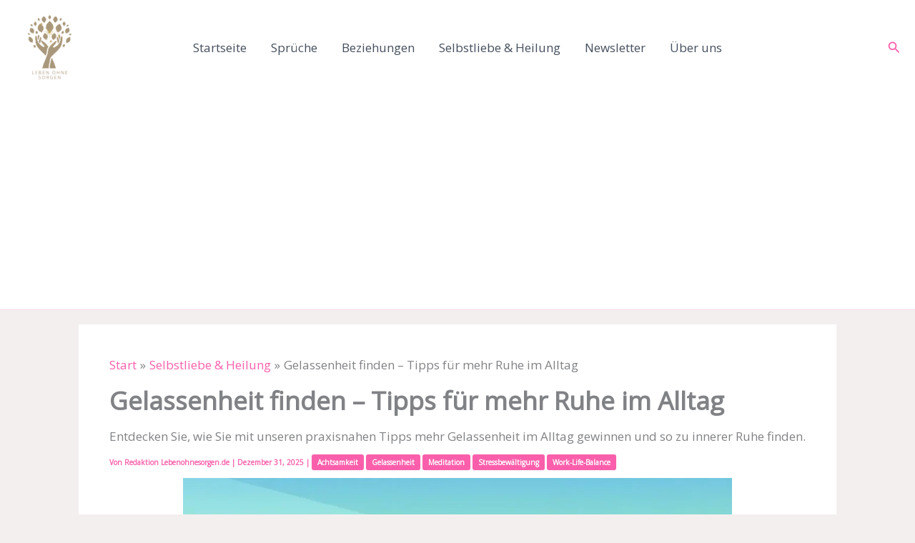

--- FILE ---
content_type: text/html; charset=utf-8
request_url: https://www.google.com/recaptcha/api2/aframe
body_size: 265
content:
<!DOCTYPE HTML><html><head><meta http-equiv="content-type" content="text/html; charset=UTF-8"></head><body><script nonce="othko06BCNhgrFaC10NqHg">/** Anti-fraud and anti-abuse applications only. See google.com/recaptcha */ try{var clients={'sodar':'https://pagead2.googlesyndication.com/pagead/sodar?'};window.addEventListener("message",function(a){try{if(a.source===window.parent){var b=JSON.parse(a.data);var c=clients[b['id']];if(c){var d=document.createElement('img');d.src=c+b['params']+'&rc='+(localStorage.getItem("rc::a")?sessionStorage.getItem("rc::b"):"");window.document.body.appendChild(d);sessionStorage.setItem("rc::e",parseInt(sessionStorage.getItem("rc::e")||0)+1);localStorage.setItem("rc::h",'1769115677747');}}}catch(b){}});window.parent.postMessage("_grecaptcha_ready", "*");}catch(b){}</script></body></html>

--- FILE ---
content_type: text/css
request_url: https://lebenohnesorgen.de/wp-content/cache/wpfc-minified/g1j49m1a/48gyb.css
body_size: 10588
content:
@font-face {
font-family: 'ssb-icon';
src:  url(//lebenohnesorgen.de/wp-content/plugins/simple-social-buttons/assets/fonts/ssb-icon.eot?eahqa2);
src:  url(//lebenohnesorgen.de/wp-content/plugins/simple-social-buttons/assets/fonts/ssb-icon.eot?eahqa2#iefix) format('embedded-opentype'),
url(//lebenohnesorgen.de/wp-content/plugins/simple-social-buttons/assets/fonts/ssb-icon.ttf?eahqa2) format('truetype'),
url(//lebenohnesorgen.de/wp-content/plugins/simple-social-buttons/assets/fonts/ssb-icon.woff?eahqa2) format('woff'),
url(//lebenohnesorgen.de/wp-content/plugins/simple-social-buttons/assets/fonts/ssb-icon.svg?eahqa2#ssb-icon) format('svg');
font-weight: normal;
font-style: normal;
font-display: swap;
} div.simplesocialbuttons { height: auto; margin: -5px auto 5px -5px; text-align: left; clear: left; font-size: 0; direction: ltr;}
div.simplesocialbutton { float: left; }
div.ssb-button-googleplus { width: 100px; }
div.ssb-button-fblike { width: 140px; line-height: 1; }
div.ssb-button-fbshare { width: 140px; line-height: 1; }
div.ssb-button-twitter { width: 130px; }
div.ssb-button-pinterest { width: 100px; }
.fb-like iframe { max-width: none !important; }
.simplesocialbuttons .simplesocialbutton { display: inline-block; vertical-align: top; width: auto;float: none; margin: 0 5px 5px;}
.simplesocialbuttons .simplesocialbutton iframe { margin: 0; vertical-align: inherit; }
.simplesocialbuttons button{
border:0;
padding: 0;
margin: 0;
cursor: pointer;
display: inline-block;
margin: 5px;
-webkit-box-shadow: none;
box-shadow: none;
font-family: 'Helvetica', Arial, sans-serif;
-webkit-box-sizing: border-box;
box-sizing: border-box;
font-weight: normal;
text-transform: capitalize !important;
white-space: nowrap;
text-shadow: none !important;
width: auto;
letter-spacing: 0;
word-spacing: 0;
overflow: visible;
}
.simplesocialbuttons button:focus, .simplesocialbuttons button:hover{
outline: none;
}
.simplesocialbuttons button.simplesocial-fb-share:after{
content: "\e905";
}
.simplesocialbuttons button.simplesocial-twt-share:after{
content: "\e920";
}
.simplesocialbuttons button.simplesocial-whatsapp-share:after{
content: "\e906";
}
.simplesocialbuttons button.simplesocial-telegram-share:after{
content: "\e90e";
}
.simplesocialbuttons button.simplesocial-threads-share:after{
content: "\e90f";
}
.simplesocialbuttons button.simplesocial-bluesky-share:after{
content: "\e910";
}
.simplesocialbuttons button.simplesocial-viber-share:after{
content: "\e666";
}
.simplesocialbuttons button.simplesocial-reddit-share:after{
content: "\e903";
}
.simplesocialbuttons button.simplesocial-linkedin-share:after{
content: "\e907";
}
.simplesocialbuttons button.simplesocial-pinterest-share:after{
content: "\e902";
}
.simplesocialbuttons button.simplesocial-msng-share:after{
content: "\e908";
}
.simplesocialbuttons button.simplesocial-email-share:after{
content: "\e90b";
font-size: 13px;
}
.simplesocialbuttons button.simplesocial-print-share:after{
content: "\e90c";
}
.simplesocialbuttons button.simplesocial-tumblr-share:after{
content: "\e90d";
}
.simplesocialbuttons button.simplesocial-copy-link:after{
content: "\e911";
}
.ssb_total_counter{
display: inline-block;
font-weight: bold;
font-size: 30px;
line-height: 1;
font-family: 'Verdana';
color: #000;
text-align: center;
}
.simplesocialbuttons_inline .ssb_total_counter,.simplesocialbuttons-flyin .simplesocialbuttons  .ssb_total_counter,.simplesocialbuttons-popup .simplesocialbuttons  .ssb_total_counter,.ssb_social_media_wrapper .simplesocialbuttons  .ssb_total_counter{
display: inline-block;
top: -4px;
vertical-align: middle;
position: relative;
}
.simplesocialbuttons_inline{
-webkit-transition: all 0.3s ease-in-out;
transition: all 0.3s ease-in-out;
}
.ssb_total_counter span{
font-size: 10px;
display: block;
}
.simplesocialbuttons button:after {
font-family: 'ssb-icon' !important;
speak: none;
font-style: normal;
font-weight: normal;
font-variant: normal;
text-transform: none; -webkit-font-smoothing: antialiased;
speak: none;
font-style: normal;
font-weight: normal;
font-variant: normal;
text-transform: none; -webkit-font-smoothing: antialiased;
-moz-osx-font-smoothing: grayscale;
left: 0;
position: absolute;
font-size: 17px;
top: 0;
width: 38px;
height: 38px;
text-align: center;
line-height: 38px;
border-radius: 3px;
} .simplesocial-simple-icons button[class*="ssb_"] {
position: relative;
padding: 2px;
font-size: 11px;
line-height: 1.5;
border-radius: 3px;
vertical-align: middle;
text-align: left;
color: #fff;
padding-left: 20px;
height: 20px;
border: 0;
}
.simplesocial-simple-icons button[class*="ssb_"] .simplesocialtxt{
padding-left: 0;
}
.simplesocial-simple-icons button[class*="ssb_"] .icon{
height: 12px;
line-height: 12px;
padding-left: 0;
}
.simplesocial-simple-icons.simplesocialbuttons-float-right-center button{
float: right;
}
div[class*="simplesocialbuttons-float"].simplesocial-simple-icons.ssb_counter-activate{
display: flex;
flex-direction: column;
}
.simplesocial-simple-icons.simplesocialbuttons button:after{
display: none;
} .simplesocialbuttons .fb_iframe_widget{
display: inline-block !important;
position: relative;
width: initial !important;
}
.simplesocialbuttons .fb_iframe_widget span {
display: inline-block !important;
position: relative;
text-align: justify;
width: 61px !important;
}
.simplesocialbuttons .ssb-fb-like{
height: 20px !important;
line-height: 20px !important;
margin: 5px;
}
.simplesocial-simple-icons button.ssb_fbshare-icon{
background: #4267b2;
border: 1px solid #4267b2;
color: #fff;
cursor: pointer;
font-family: Helvetica, Arial, sans-serif;
-webkit-font-smoothing: antialiased;
-webkit-user-select: none;
white-space: nowrap;
padding: 0;
line-height: 18px;
height: 20px;
}
.simplesocial-simple-icons button.ssb_fbshare-icon:hover {
background: #365899;
border: 1px solid #365899;
}
.simplesocial-simple-icons button.ssb_fbshare-icon .icon{
width: 16px;
height: 16px;
display: inline-block;
vertical-align: middle;
position: relative;
top: -1px;
left: 2px;
padding-left: 0;
}
.simplesocial-simple-icons button.ssb_fbshare-icon .simplesocialtxt{
padding: 0 3px 0 3px;
font-weight: bold;
display: inline;
}
.simplesocial-simple-icons button.ssb_fbshare-icon .ssb_counter{
padding-right: 4px;
display: inline-block;
}
.simplesocial-simple-icons button.ssb_tweet-icon{
position: relative;
height: 20px;
-webkit-box-sizing: border-box;
box-sizing: border-box;
padding: 1px 8px 1px 6px;
background-color: #0f1419;
color: #fff;
border-radius: 3px;
font-weight: 500;
cursor: pointer;
font: normal normal normal 11px/18px 'Helvetica Neue',Arial,sans-serif;
}
.simplesocial-simple-icons button.ssb_tweet-icon:hover{
background: #304356;
}
.simplesocial-simple-icons button.ssb_tweet-icon .icon{
position: relative;
top: 3px;
left: -2px;
display: inline-block;
width: 14px;
height: 14px;
line-height: 14px;
background: transparent 0 0 no-repeat;
vertical-align: top;
}
.simplesocial-simple-icons button.ssb_tweet-icon .simplesocialtxt {
margin-left: 1px;
white-space: nowrap;
vertical-align: top;
font-style: normal;
}
.simplesocial-simple-icons button.ssb_copylink-icon{
background: none;
border:0;
padding: 0;
height: 20px;
}
.simplesocial-simple-icons button.ssb_copylink-icon .icon{
background-repeat: no-repeat;
background-size: initial;
cursor: pointer;
border: 0;
overflow: hidden;
padding: 0;
margin: 0;
position: absolute;
left: 6px;
top: 1px;
display: block;
width: 12px;
height: 17px;
float: right;
border-radius: 2px;
-webkit-border-radius: 2px;
border-top-right-radius: 2px;
border-bottom-right-radius: 2px;
-webkit-border-top-right-radius: 2px;
-webkit-border-bottom-right-radius: 2px;
text-align: center;
line-height: 17px;
}
.simplesocial-simple-icons button.ssb_copylink-icon .icon svg{
vertical-align: middle;
}
.simplesocial-simple-icons button.ssb_copylink-icon{
color: #fff;
cursor: pointer;
display: block;
white-space: nowrap;
float: left;
vertical-align: top;
overflow: hidden;
text-align: center;
height: 20px;
padding: 0 4px 0 23px;
border: 1px solid #000;
border-top-color: #434A4D;
border-right-color: #434A4D;
border-bottom-color: #434A4D;
border-left-color: #434A4D;
text-shadow: 0 -1px #2f3436;
line-height: 20px;
border-radius: 2px;
-webkit-border-radius: 2px;
border-top-right-radius: 2px;
border-bottom-right-radius: 2px;
-webkit-border-top-right-radius: 2px;
-webkit-border-bottom-right-radius: 2px;
background-color: #434A4D;
background-image: -webkit-linear-gradient(top, #434A4D 0%, #434A4D 100%);
font: bold 11px Arial, Helvetica, sans-serif;
line-height: 20px;
}
.simplesocial-simple-icons button.ssb_copylink-icon:hover{
color: #fff;
border: 1px solid #000;
border-top-color: #2f3436;
border-right-color: #2f3436;
border-bottom-color: #2f3436;
border-left-color: #2f3436;
background-color: #2f3436;
background-image: -webkit-linear-gradient(top, #2f3436 0%, #2f3436 100%);
}
.simplesocial-simple-icons button.ssb_linkedin-icon{
background: none;
border:0;
padding: 0;
height: 20px;
}
.simplesocial-simple-icons button.ssb_linkedin-icon .icon{
background-position: 0px -593px;
background-repeat: no-repeat;
background-color: #0077b5;
background-size: initial;
cursor: pointer;
border: 0;
border-right: 1px solid #066094;
overflow: hidden;
padding: 0;
margin: 0;
position: absolute;
left: 0px;
top: 0px;
display: block;
width: 20px;
height: 20px;
float: right;
border-radius: 2px;
-webkit-border-radius: 2px;
border-top-right-radius: 2px;
border-bottom-right-radius: 2px;
-webkit-border-top-right-radius: 2px;
-webkit-border-bottom-right-radius: 2px;
text-align: center;
line-height: 17px;
}
.simplesocial-simple-icons button.ssb_linkedin-icon .icon svg{
vertical-align: middle;
}
.simplesocial-simple-icons button.ssb_linkedin-icon{
color: #fff;
cursor: pointer;
display: block;
white-space: nowrap;
float: left;
margin-left: 1px;
vertical-align: top;
overflow: hidden;
text-align: center;
height: 20px;
padding: 0 4px 0 23px;
border: 1px solid #000;
border-top-color: #0077b5;
border-right-color: #0077b5;
border-bottom-color: #0077b5;
border-left-color: #0077b5;
text-shadow: 0 -1px #005887;
line-height: 20px;
border-radius: 2px;
-webkit-border-radius: 2px;
border-top-right-radius: 2px;
border-bottom-right-radius: 2px;
-webkit-border-top-right-radius: 2px;
-webkit-border-bottom-right-radius: 2px;
background-color: #0077b5;
background-image: -webkit-linear-gradient(top, #0077b5 0%, #0077b5 100%);
font: bold 11px Arial, Helvetica, sans-serif;
line-height: 20px;
text-align: left;
}
.simplesocial-simple-icons button.ssb_linkedin-icon:hover{
color: #fff;
border: 1px solid #000;
border-top-color: #066094;
border-right-color: #066094;
border-bottom-color: #066094;
border-left-color: #066094;
background-color: #066094;
background-image: -webkit-linear-gradient(top, #066094 0%, #066094 100%);
}
.simplesocial-simple-icons button.ssb_linkedin-icon .ssb_counter{
display: inline-block;
font-size: 11px;
color: #4e4e4e;
font-weight: bold;
font-family: Arial, sans-serif;
line-height: 18px;
padding: 0 7px 0 7px;
background: #fff;
border: 1px solid #caccce;
margin-left: 8px;
border-radius: 5px;
position: relative;
}
.simplesocial-simple-icons button.ssb_linkedin-icon .ssb_counter:after, .simplesocial-simple-icons button.ssb_linkedin-icon .ssb_counter:before {
right: 100%;
top: 50%;
border: solid transparent;
content: " ";
height: 0;
width: 0;
position: absolute;
pointer-events: none;
}
.simplesocial-simple-icons button.ssb_linkedin-icon .ssb_counter:after {
border-color: rgba(255, 255, 255, 0);
border-right-color: #fff;
border-width: 3px;
margin-top: -3px;
}
.simplesocial-simple-icons button.ssb_linkedin-icon .ssb_counter:before {
border-color: rgba(202, 204, 206, 0);
border-right-color: #caccce;
border-width: 4px;
margin-top: -4px;
}
.simplesocial-simple-icons button.ssb_pinterest-icon{
padding: 0;
background: none;
position: relative;
}
.simplesocial-simple-icons button.ssb_pinterest-icon{
border-radius: 2px;
text-indent: 20px;
width: auto;
padding: 0 0 0 0;
text-align: center;
text-decoration: none;
font:bold 11px/20px "Helvetica Neue", Helvetica, sans-serif;
font-weight: bold;
color: #fff;
background: #bd081c;
background-size: 14px 14px;
display: inline-block;
-webkit-font-smoothing: antialiased;
}
.simplesocial-simple-icons button.ssb_pinterest-icon:hover{
background-color: #aa0719;
-webkit-box-shadow: none;
box-shadow: none;
color: #fff;
}
.simplesocial-simple-icons button.ssb_pinterest-icon .icon{
position: absolute;
top: 3px;
left: 3px;
}
.simplesocial-simple-icons button.ssb_pinterest-icon .icon svg{
width: 14px;
height: 14px;
position: absolute;
left: 0;
}
.simplesocial-simple-icons button.ssb_pinterest-icon .ssb_counter{
height: 20px;
width: 40px;
font-weight: bold;
font-family: "Helvetica Neue", Helvetica, sans-serif;
font-size: 10px;
line-height: 20px;
color: #555;
background: #efefef;
border-radius: 2px;
display: inline-block;
text-align: center;
vertical-align: top;
position: relative;
margin-left: 6px;
}
.simplesocial-simple-icons button.ssb_pinterest-icon .ssb_counter:before{
top: 3px;
left: -4px;
border-right: 7px solid #efefef;
border-top: 7px solid transparent;
border-bottom: 7px solid transparent;
position: absolute;
content: '';
}
.simplesocial-simple-icons button.ssb_viber-icon{
border-radius: 2px;
width: auto;
padding: 0 4px 0 0;
text-align: center;
text-decoration: none;
font:bold 11px/20px "Helvetica Neue", Helvetica, sans-serif;
font-weight: bold;
color: #fff;
background: #665cac;
background-size: 14px 14px;
display: inline-block;
-webkit-font-smoothing: antialiased;
height: 20px;
text-indent: 20px;
}
.simplesocial-simple-icons button.ssb_viber-icon:hover{
background: #524a8c;
}
.simplesocial-simple-icons button.ssb_viber-icon .icon{
text-indent: 0;
position: absolute;
top: 3px;
left: 3px;
}
.simplesocial-simple-icons button.ssb_viber-icon .icon svg{
width: 14px;
fill: #fff;
}
.simplesocial-simple-icons button.ssb_whatsapp-icon{
border-radius: 2px;
width: auto;
padding: 0 4px 0 0;
text-align: center;
text-decoration: none;
font:bold 11px/20px "Helvetica Neue", Helvetica, sans-serif;
font-weight: bold;
color: #fff;
background: #34AF23;
background-size: 14px 14px;
display: inline-block;
-webkit-font-smoothing: antialiased;
height: 20px;
text-indent: 20px;
}
.simplesocial-simple-icons button.ssb_whatsapp-icon:hover{
background: #2b8e1e;
}
.simplesocial-simple-icons button.ssb_tumblr-icon{
border-radius: 2px;
width: auto;
padding: 0 4px 0 0;
text-align: center;
text-decoration: none;
font:bold 12px/20px "Helvetica Neue", Helvetica, sans-serif;
font-weight: bold;
color: #fff;
background: #36465d;
background-size: 14px 14px;
display: inline-block;
-webkit-font-smoothing: antialiased;
height: 20px;
text-indent: 20px;
}
.simplesocial-simple-icons button.ssb_tumblr-icon:hover{
background: #36465d;
}
.simplesocial-simple-icons button.ssb_tumblr-icon .icon{
text-indent: 0;
position: absolute;
top: 4px;
left: 4px;
}
.simplesocial-simple-icons button.ssb_tumblr-icon .icon svg{
width: 9px;
fill: #fff;
height: 12px;
}
.simplesocial-simple-icons button.ssb_whatsapp-icon .icon{
text-indent: 0;
position: absolute;
top: 3px;
left: 3px;
}
.simplesocial-simple-icons button.ssb_whatsapp-icon .icon svg{
width: 14px;
fill: #fff;
height: 14px;
}
.simplesocial-simple-icons button.ssb_reddit-icon{
border-radius: 2px;
width: auto;
padding: 0 4px 0 0;
text-align: center;
text-decoration: none;
font:bold 11px/20px "Helvetica Neue", Helvetica, sans-serif;
font-weight: bold;
color: #fff;
background: #ff4500;
background-size: 14px 14px;
display: inline-block;
-webkit-font-smoothing: antialiased;
height: 20px;
text-indent: 20px;
}
.simplesocial-simple-icons button.ssb_reddit-icon:hover{
background: #d33c04;
}
.simplesocial-simple-icons button.ssb_reddit-icon .icon{
text-indent: 0;
position: absolute;
top: 3px;
left: 3px;
}
.simplesocial-simple-icons button.ssb_reddit-icon .icon svg{
width: 14px;
fill: #fff;
height: 14px;
}
.simplesocial-simple-icons button.ssb_msng-icon{
border-radius: 2px;
width: auto;
padding: 0 4px 0 0;
text-align: center;
text-decoration: none;
font:bold 11px/20px "Helvetica Neue", Helvetica, sans-serif;
font-weight: bold;
color: #fff;
background: #468bff;
background-size: 14px 14px;
display: inline-block;
-webkit-font-smoothing: antialiased;
height: 20px;
text-indent: 20px;
}
.simplesocial-simple-icons button.ssb_msng-icon:hover{
background: #307bf9;
}
.simplesocial-simple-icons button.ssb_msng-icon .icon{
text-indent: 0;
position: absolute;
top: 3px;
left: 3px;
}
.simplesocial-simple-icons button.ssb_msng-icon .icon svg{
width: 14px;
fill: #fff;
height: 14px;
}
.simplesocial-simple-icons button.ssb_email-icon{
border-radius: 2px;
width: auto;
padding: 0 4px 0 0;
text-align: center;
text-decoration: none;
font:bold 11px/20px "Helvetica Neue", Helvetica, sans-serif;
font-weight: bold;
color: #fff;
background: #878787;
background-size: 14px 14px;
display: inline-block;
-webkit-font-smoothing: antialiased;
height: 20px;
text-indent: 20px;
}
.simplesocial-simple-icons button.ssb_email-icon:hover{
background: #717070;
}
.simplesocial-simple-icons button.ssb_email-icon .icon{
text-indent: 0;
position: absolute;
top: 3px;
left: 3px;
}
.simplesocial-simple-icons button.ssb_email-icon .icon svg{
width: 14px;
fill: #fff;
height: 14px;
}
.simplesocial-simple-icons button.ssb_print-icon{
border-radius: 2px;
width: auto;
padding: 0 4px 0 0;
text-align: center;
text-decoration: none;
font:bold 11px/20px "Helvetica Neue", Helvetica, sans-serif;
font-weight: bold;
color: #fff;
background: #353535;
background-size: 14px 14px;
display: inline-block;
-webkit-font-smoothing: antialiased;
height: 20px;
text-indent: 20px;
}
.simplesocial-simple-icons button.ssb_print-icon:hover{
background: #1b1a1a;
}
.simplesocial-simple-icons button.ssb_print-icon .icon{
text-indent: 0;
position: absolute;
top: 3px;
left: 3px;
}
.simplesocial-simple-icons button.ssb_print-icon .icon svg{
width: 14px;
fill: #fff;
height: 14px;
}
.simplesocial-simple-icons button.ssb_threads-icon{
border-radius: 2px;
width: auto;
padding: 0 4px 0 0;
text-align: center;
text-decoration: none;
font:bold 11px/20px "Helvetica Neue", Helvetica, sans-serif;
font-weight: bold;
color: #fff;
background: #000;
background-size: 14px 14px;
display: inline-block;
-webkit-font-smoothing: antialiased;
height: 20px;
text-indent: 20px;
}
.simplesocial-simple-icons button.ssb_threads-icon:hover{
background: #1b1a1a;
}
.simplesocial-simple-icons button.ssb_threads-icon .icon{
text-indent: 0;
position: absolute;
top: 3px;
left: 3px;
}
.simplesocial-simple-icons button.ssb_threads-icon .icon svg{
width: 14px;
fill: #fff;
height: 14px;
}
.simplesocial-simple-icons button.ssb_threads-icon{
border-radius: 2px;
width: auto;
padding: 0 4px 0 0;
text-align: center;
text-decoration: none;
font:bold 11px/20px "Helvetica Neue", Helvetica, sans-serif;
font-weight: bold;
color: #fff;
background: #000;
background-size: 14px 14px;
display: inline-block;
-webkit-font-smoothing: antialiased;
height: 20px;
text-indent: 20px;
}
.simplesocial-simple-icons button.ssb_threads-icon:hover{
background: #1b1a1a;
}
.simplesocial-simple-icons button.ssb_threads-icon .icon{
text-indent: 0;
position: absolute;
top: 3px;
left: 3px;
}
.simplesocial-simple-icons button.ssb_threads-icon .icon svg{
width: 14px;
fill: #fff;
height: 14px;
}
.simplesocial-simple-icons button.ssb_bluesky-icon{
border-radius: 2px;
width: auto;
padding: 0 4px 0 0;
text-align: center;
text-decoration: none;
font:bold 11px/20px "Helvetica Neue", Helvetica, sans-serif;
font-weight: bold;
color: #fff;
background: #1185fe;
background-size: 14px 14px;
display: inline-block;
-webkit-font-smoothing: antialiased;
height: 20px;
text-indent: 20px;
}
.simplesocial-simple-icons button.ssb_bluesky-icon:hover{
background: #1b1a1a;
}
.simplesocial-simple-icons button.ssb_bluesky-icon .icon{
text-indent: 0;
position: absolute;
top: 3px;
left: 3px;
}
.simplesocial-simple-icons button.ssb_bluesky-icon .icon svg{
width: 14px;
fill: #fff;
height: 14px;
}
.simplesocial-simple-icons button.ssb_telegram-icon{
border-radius: 2px;
width: auto;
padding: 0 4px 0 0;
text-align: center;
text-decoration: none;
font:bold 11px/20px "Helvetica Neue", Helvetica, sans-serif;
font-weight: bold;
color: #fff;
background: #24A1DE;
background-size: 14px 14px;
display: inline-block;
-webkit-font-smoothing: antialiased;
height: 20px;
text-indent: 20px;
}
.simplesocial-simple-icons button.ssb_telegram-icon:hover{
background: #1e8ec6;
}
.simplesocial-simple-icons button.ssb_telegram-icon .icon{
text-indent: 0;
position: absolute;
top: 3px;
left: 3px;
}
.simplesocial-simple-icons button.ssb_telegram-icon .icon svg{
width: 14px;
fill: #fff;
height: 14px;
}
div[class*="simplesocialbuttons-float"].simplesocial-simple-icons{
width: 82px;
text-align: left;
}
div[class*="simplesocialbuttons-float-right"].simplesocial-simple-icons{
width: 104px;
}
div[class*="simplesocialbuttons-float-right"].simplesocial-simple-icons {
width: 100px;
}
div[class*="simplesocialbuttons-float-right"] .ssb_total_counter{
display: block;
clear: both;
text-align: right;
}
div[class*="simplesocialbuttons-float"].simplesocialbuttons.simplesocial-simple-icons .ssb-fb-like{
margin:5px;
}
[data-tooltip] {
position: relative;
}
.simplesocialbuttons.simplesocial-simple-round button span.ssb_tooltip,
.ssb_copy_btn[data-tooltip]:before {
content: attr(data-tooltip);
position: absolute;
bottom: 100%;
right: 10%;
background: #8d96a0;
color: #fff;
padding: 2px 5px 3px;
border-radius: 6px;
margin-bottom: 10px;
width: fit-content;
}
.simplesocialbuttons button span.ssb_tooltip{
display: none;
}
.simplesocialbuttons-float-left-center.simplesocial-simple-round button span.ssb_tooltip,
.simplesocialbuttons-float-left-center [data-tooltip]:before {
left: 100%;
bottom: 0;
margin-left: 10px;
margin-bottom: 0;
}
.simplesocialbuttons-float-right-center.simplesocial-simple-round button span.ssb_tooltip,
.simplesocialbuttons-float-right-center [data-tooltip]:before {
right: 100%;
bottom: 0;
margin-right: 10px;
margin-bottom: 0;
left: auto;
}   .simplesocialbuttons.simplesocial-sm-round button{
border-style: solid;
border-width: 1px;
border-color: rgb(222, 222, 222);
border-radius: 4px;
background-image: -moz-linear-gradient(-90deg, rgb(255, 255, 255) 0%, rgb(221, 221, 221) 100%);
background-image: -webkit-linear-gradient(-90deg, rgb(255, 255, 255) 0%, rgb(221, 221, 221) 100%);
background-image: -ms-linear-gradient(-90deg, rgb(255, 255, 255) 0%, rgb(221, 221, 221) 100%);
height: 38px;
line-height: 26px;
padding: 4px 15px 4px 20px;
display: inline-block;
text-decoration: none;
font-size: 14px;
padding-left: 38px;
position: relative;
-webkit-transition:all 0.2s ease-in-out;
transition:all 0.2s ease-in-out;
margin: 5px;
-webkit-box-shadow: none;
box-shadow: none;
}
.simplesocialbuttons.simplesocial-sm-round button:hover{
background-image: -moz-linear-gradient(90deg, rgb(255, 255, 255) 0%, rgb(221, 221, 221) 100%);
background-image: -webkit-linear-gradient(90deg, rgb(255, 255, 255) 0%, rgb(221, 221, 221) 100%);
background-image: -ms-linear-gradient(90deg, rgb(255, 255, 255) 0%, rgb(221, 221, 221) 100%);
-webkit-box-shadow: none;
box-shadow: none;
}
.simplesocialbuttons.simplesocial-sm-round button.simplesocial-fb-share{
color: #43609c;
}
.simplesocialbuttons.simplesocial-sm-round button.simplesocial-twt-share{
color: #0f1419;
}
.simplesocialbuttons.simplesocial-sm-round button.simplesocial-whatsapp-share{
color: #34AF23;
}
.simplesocialbuttons.simplesocial-sm-round button.simplesocial-viber-share{
color: #59267c;
}
.simplesocialbuttons.simplesocial-sm-round button.simplesocial-reddit-share{
color: #ff4500;
}
.simplesocialbuttons.simplesocial-sm-round button.simplesocial-linkedin-share{
color: #0077B5;
}
.simplesocialbuttons.simplesocial-sm-round button.simplesocial-pinterest-share{
color: #C92228;
}
.simplesocialbuttons.simplesocial-sm-round button.simplesocial-msng-share{
color: #468bff;
}
.simplesocialbuttons.simplesocial-sm-round button.simplesocial-email-share{
color: #878787;
}
.simplesocialbuttons.simplesocial-sm-round button.simplesocial-copy-link{
color: #434A4D;
}
.simplesocialbuttons.simplesocial-sm-round button.simplesocial-print-share{
color: #353535;
}
.simplesocialbuttons.simplesocial-sm-round button.simplesocial-telegram-share{
color: #24A1DE;
}
.simplesocialbuttons.simplesocial-sm-round button.simplesocial-threads-share{
color: #000;
}
.simplesocialbuttons.simplesocial-sm-round button.simplesocial-bluesky-share{
color: #1185fe;
}
.simplesocialbuttons.simplesocial-sm-round button.simplesocial-tumblr-share{
color: #36465d;
}  .simplesocialbuttons.simplesocial-simple-round button {
height: 38px;
line-height: 30px;
padding: 4px 15px 4px 48px;
display: inline-block;
text-decoration: none;
font-size: 14px;
position: relative;
color: #fff;
margin:5px;
border-radius: 3px; -webkit-box-shadow: none;
box-shadow: none;
}
.simplesocialbuttons.simplesocial-simple-round button:hover{
-webkit-box-shadow: none;
box-shadow: none;
color: #fff;
}
.simplesocialbuttons.simplesocial-simple-round button:before {
content: '';
left: 0;
position: absolute;
font-size: 17px;
top: 0;
width: 38px;
height: 38px;
text-align: center;
line-height: 38px;
border-radius: 3px;
-webkit-transition: all 0.2s ease-in-out;
transition: all 0.2s ease-in-out;
}
.simplesocialbuttons.simplesocial-simple-round button span{
position: relative;
z-index: 1;
}
.simplesocialbuttons.simplesocial-simple-round button:hover:before{
width: 100%;
}
.simplesocialbuttons.simplesocial-simple-round button.simplesocial-fb-share{
background: #43609c;
}
.simplesocialbuttons.simplesocial-simple-round button.simplesocial-twt-share{
background: #0f1419;
}
.simplesocialbuttons.simplesocial-simple-round button.simplesocial-whatsapp-share{
background: #34AF23;
}
.simplesocialbuttons.simplesocial-simple-round button.simplesocial-viber-share{
background: #59267c;
}
.simplesocialbuttons.simplesocial-simple-round button.simplesocial-reddit-share{
background: #ff4500;
}
.simplesocialbuttons.simplesocial-simple-round button.simplesocial-linkedin-share{
background: #0077B5;
}
.simplesocialbuttons.simplesocial-simple-round button.simplesocial-pinterest-share{
background: #C92228;
}
.simplesocialbuttons.simplesocial-simple-round button.simplesocial-msng-share{
background: #468bff;
}
.simplesocialbuttons.simplesocial-simple-round button.simplesocial-email-share{
background: #878787;
}
.simplesocialbuttons.simplesocial-simple-round button.simplesocial-email-share:before{
background: #727272;
}
.simplesocialbuttons.simplesocial-simple-round button.simplesocial-copy-link{
background: #434A4D;
}
.simplesocialbuttons.simplesocial-simple-round button.simplesocial-print-share{
background: #353535;
}
.simplesocialbuttons.simplesocial-simple-round button.simplesocial-print-share:before{
background: #2b2b2b;
}
.simplesocialbuttons.simplesocial-simple-round button.simplesocial-telegram-share{
background: #24A1DE;
}
.simplesocialbuttons.simplesocial-simple-round button.simplesocial-telegram-share::before{
background: #1a81b5;
}
.simplesocialbuttons.simplesocial-simple-round button.simplesocial-threads-share{
background: #000;
}
.simplesocialbuttons.simplesocial-simple-round button.simplesocial-threads-share::before{
background: #1d1d1d;
}
.simplesocialbuttons.simplesocial-simple-round button.simplesocial-bluesky-share{
background: #1185fe;
}
.simplesocialbuttons.simplesocial-simple-round button.simplesocial-bluesky-share::before{
background: #0964c3;
}
.simplesocialbuttons.simplesocial-simple-round button.simplesocial-tumblr-share{
background: #36465d;
}
.simplesocialbuttons.simplesocial-simple-round button.simplesocial-fb-share:after, .simplesocialbuttons.simplesocial-simple-round button.simplesocial-fb-share:before {
background: #354e83;
}
.simplesocialbuttons.simplesocial-simple-round button.simplesocial-twt-share:after, .simplesocialbuttons.simplesocial-simple-round button.simplesocial-twt-share:before {
background: rgb(255 255 255 / 2%);
}
.simplesocialbuttons.simplesocial-simple-round button.simplesocial-viber-share:after, .simplesocialbuttons.simplesocial-simple-round button.simplesocial-viber-share:before {
background: #3e115d;
}
.simplesocialbuttons.simplesocial-simple-round button.simplesocial-whatsapp-share:after, .simplesocialbuttons.simplesocial-simple-round button.simplesocial-whatsapp-share:before {
background: #176e0b;
}
.simplesocialbuttons.simplesocial-simple-round button.simplesocial-reddit-share:after, .simplesocialbuttons.simplesocial-simple-round button.simplesocial-reddit-share:before {
background: #ce3b04;
}
.simplesocialbuttons.simplesocial-simple-round button.simplesocial-linkedin-share:after, .simplesocialbuttons.simplesocial-simple-round button.simplesocial-linkedin-share:before {
background: #044568;
}
.simplesocialbuttons.simplesocial-simple-round button.simplesocial-copy-link:after, .simplesocialbuttons.simplesocial-simple-round button.simplesocial-copy-link:before {
background: #7c7c7c;
}
.simplesocialbuttons.simplesocial-simple-round button.simplesocial-pinterest-share:after, .simplesocialbuttons.simplesocial-simple-round button.simplesocial-pinterest-share:before {
background: #af040a;
}
.simplesocialbuttons.simplesocial-simple-round button.simplesocial-msng-share:after, .simplesocialbuttons.simplesocial-simple-round button.simplesocial-msng-share:before {
background: #3c7be6;
}
.simplesocialbuttons.simplesocial-simple-round button.simplesocial-tumblr-share:after, .simplesocialbuttons.simplesocial-simple-round button.simplesocial-tumblr-share:before {
background: #233247;
}  .simplesocialbuttons.simplesocial-round-txt button{
border-style: solid;
border-width: 1px;
border-color: transparent;
border-radius: 19px;
height: 38px;
line-height: 26px;
padding: 5px 15px 5px 20px;
display: inline-block;
text-decoration: none;
font-size: 14px;
padding-left: 38px;
position: relative;
background: #fff;
-webkit-transition:all 0.2s ease-in-out;
transition:all 0.2s ease-in-out;
-webkit-box-shadow: none;
box-shadow: none;
}
.simplesocialbuttons.simplesocial-round-txt button:hover{
-webkit-box-shadow: none;
box-shadow: none;
}
.simplesocialbuttons.simplesocial-round-txt button.simplesocial-fb-share{
color: #43609c;
border-color: #43609c;
}
.simplesocialbuttons.simplesocial-round-txt button.simplesocial-fb-share:hover{
background: #43609c;
color: #fff;
}
.simplesocialbuttons.simplesocial-round-txt button.simplesocial-twt-share{
color: #0f1419;
border-color: #0f1419;
}
.simplesocialbuttons.simplesocial-round-txt button.simplesocial-twt-share:hover{
background: #0f1419;
color: #fff;
}
.simplesocialbuttons.simplesocial-round-txt button.simplesocial-whatsapp-share{
color: #34AF23;
border-color: #34AF23;
}
.simplesocialbuttons.simplesocial-round-txt button.simplesocial-whatsapp-share:hover{
background: #34AF23;
color: #fff;
}
.simplesocialbuttons.simplesocial-round-txt button.simplesocial-viber-share{
color: #59267c;
border-color: #59267c;
}
.simplesocialbuttons.simplesocial-round-txt button.simplesocial-viber-share:hover{
background: #59267c;
color: #fff;
}
.simplesocialbuttons.simplesocial-round-txt button.simplesocial-reddit-share{
color: #ff4500;
border-color: #ff4500;
}
.simplesocialbuttons.simplesocial-round-txt button.simplesocial-reddit-share:hover{
background: #ff4500;
color: #fff;
}
.simplesocialbuttons.simplesocial-round-txt button.simplesocial-linkedin-share{
color: #0077B5;
border-color: #0077B5;
}
.simplesocialbuttons.simplesocial-round-txt button.simplesocial-linkedin-share:hover{
background: #0077B5;
color: #fff;
}
.simplesocialbuttons.simplesocial-round-txt button.simplesocial-copy-link{
color: #434A4D;
border-color: #434A4D;
}
.simplesocialbuttons.simplesocial-round-txt button.simplesocial-copy-link:hover{
background: #434A4D;
color: #fff;
}
.simplesocialbuttons.simplesocial-round-txt button.simplesocial-pinterest-share{
color: #C92228;
border-color: #C92228;
}
.simplesocialbuttons.simplesocial-round-txt button.simplesocial-pinterest-share:hover{
background: #C92228;
color: #fff;
}
.simplesocialbuttons.simplesocial-round-txt button.simplesocial-msng-share{
color: #468bff;
border-color: #468bff;
}
.simplesocialbuttons.simplesocial-round-txt button.simplesocial-msng-share:hover{
background: #468bff;
color: #fff;
}
.simplesocialbuttons.simplesocial-round-txt button.simplesocial-email-share{
color: #717070;
border-color: #717070;
}
.simplesocialbuttons.simplesocial-round-txt button.simplesocial-email-share:hover{
background: #717070;
color: #fff;
}
.simplesocialbuttons.simplesocial-round-txt button.simplesocial-print-share{
color: #353535;
border-color: #353535;
}
.simplesocialbuttons.simplesocial-round-txt button.simplesocial-print-share:hover{
background: #353535;
color: #fff;
}
.simplesocialbuttons.simplesocial-round-txt button.simplesocial-telegram-share{
color: #24A1DE;
border-color: #24A1DE;
}
.simplesocialbuttons.simplesocial-round-txt button.simplesocial-telegram-share:hover{
background: #24A1DE;
color: #fff;
}
.simplesocialbuttons.simplesocial-round-txt button.simplesocial-threads-share{
color: #000;
border-color: #000;
}
.simplesocialbuttons.simplesocial-round-txt button.simplesocial-threads-share:hover{
background: #000;
color: #fff;
}
.simplesocialbuttons.simplesocial-round-txt button.simplesocial-bluesky-share{
color: #1185fe;
border-color: #1185fe;
}
.simplesocialbuttons.simplesocial-round-txt button.simplesocial-bluesky-share:hover{
background: #1185fe;
color: #fff;
}
.simplesocialbuttons.simplesocial-round-txt button.simplesocial-tumblr-share{
color: #36465d;
border-color: #36465d;
}
.simplesocialbuttons.simplesocial-round-txt button.simplesocial-tumblr-share:hover{
background: #36465d;
color: #fff;
}  .simplesocialbuttons.simplesocial-round-btm-border button {
border-radius: 3px;
height: 38px;
line-height: 26px;
padding: 5px 15px 5px 20px;
display: inline-block;
text-decoration: none;
font-size: 14px;
padding-left: 38px;
position: relative;
background: #fff;
-webkit-transition: all 0.2s ease-in-out;
transition: all 0.2s ease-in-out;
}
.simplesocialbuttons.simplesocial-round-btm-border button.simplesocial-fb-share {
-webkit-box-shadow: inset 0px 0px 0px 0px #43609c, 0px 2px 0px 0px #43609c, 0px 0px 5px 0px rgba(0, 0, 0, 0.13);
box-shadow: inset 0px 0px 0px 0px #43609c, 0px 2px 0px 0px #43609c, 0px 0px 5px 0px rgba(0, 0, 0, 0.13);
color: #43609c;
}
.simplesocialbuttons.simplesocial-round-btm-border button.simplesocial-fb-share:hover{
-webkit-box-shadow: inset 0px -40px 0px 0px #43609c, 0px 2px 0px 0px #43609c, 0px 0px 5px 0px rgba(0, 0, 0, 0.13);
box-shadow: inset 0px -40px 0px 0px #43609c, 0px 2px 0px 0px #43609c, 0px 0px 5px 0px rgba(0, 0, 0, 0.13);
color: #fff;
}
.simplesocialbuttons.simplesocial-round-btm-border button.simplesocial-twt-share {
-webkit-box-shadow: inset 0px 0px 0px 0px #0f1419, 0px 2px 0px 0px #0f1419, 0px 0px 5px 0px rgba(0, 0, 0, 0.13);
box-shadow: inset 0px 0px 0px 0px #0f1419, 0px 2px 0px 0px #0f1419, 0px 0px 5px 0px rgba(0, 0, 0, 0.13);
color: #0f1419;
}
.simplesocialbuttons.simplesocial-round-btm-border button.simplesocial-twt-share:hover{
-webkit-box-shadow: inset 0px -40px 0px 0px #0f1419, 0px 2px 0px 0px #0f1419, 0px 0px 5px 0px rgba(0, 0, 0, 0.13);
box-shadow: inset 0px -40px 0px 0px #0f1419, 0px 2px 0px 0px #0f1419, 0px 0px 5px 0px rgba(0, 0, 0, 0.13);
color: #fff;
}
.simplesocialbuttons.simplesocial-round-btm-border button.simplesocial-whatsapp-share {
-webkit-box-shadow: inset 0px 0px 0px 0px #34AF23, 0px 2px 0px 0px #34AF23, 0px 0px 5px 0px rgba(0, 0, 0, 0.13);
box-shadow: inset 0px 0px 0px 0px #34AF23, 0px 2px 0px 0px #34AF23, 0px 0px 5px 0px rgba(0, 0, 0, 0.13);
color: #34AF23;
}
.simplesocialbuttons.simplesocial-round-btm-border button.simplesocial-whatsapp-share:hover{
-webkit-box-shadow: inset 0px -40px 0px 0px #34AF23, 0px 2px 0px 0px #34AF23, 0px 0px 5px 0px rgba(0, 0, 0, 0.13);
box-shadow: inset 0px -40px 0px 0px #34AF23, 0px 2px 0px 0px #34AF23, 0px 0px 5px 0px rgba(0, 0, 0, 0.13);
color: #fff;
}
.simplesocialbuttons.simplesocial-round-btm-border button.simplesocial-viber-share {
-webkit-box-shadow: inset 0px 0px 0px 0px #59267c, 0px 2px 0px 0px #59267c, 0px 0px 5px 0px rgba(0, 0, 0, 0.13);
box-shadow: inset 0px 0px 0px 0px #59267c, 0px 2px 0px 0px #59267c, 0px 0px 5px 0px rgba(0, 0, 0, 0.13);
color: #59267c;
}
.simplesocialbuttons.simplesocial-round-btm-border button.simplesocial-viber-share:hover{
-webkit-box-shadow: inset 0px -40px 0px 0px #59267c, 0px 2px 0px 0px #59267c, 0px 0px 5px 0px rgba(0, 0, 0, 0.13);
box-shadow: inset 0px -40px 0px 0px #59267c, 0px 2px 0px 0px #59267c, 0px 0px 5px 0px rgba(0, 0, 0, 0.13);
color: #fff;
}
.simplesocialbuttons.simplesocial-round-btm-border button.simplesocial-reddit-share {
-webkit-box-shadow: inset 0px 0px 0px 0px #ff4500, 0px 2px 0px 0px #ff4500, 0px 0px 5px 0px rgba(0, 0, 0, 0.13);
box-shadow: inset 0px 0px 0px 0px #ff4500, 0px 2px 0px 0px #ff4500, 0px 0px 5px 0px rgba(0, 0, 0, 0.13);
color: #ff4500;
}
.simplesocialbuttons.simplesocial-round-btm-border button.simplesocial-reddit-share:hover{
-webkit-box-shadow: inset 0px -40px 0px 0px #ff4500, 0px 2px 0px 0px #ff4500, 0px 0px 5px 0px rgba(0, 0, 0, 0.13);
box-shadow: inset 0px -40px 0px 0px #ff4500, 0px 2px 0px 0px #ff4500, 0px 0px 5px 0px rgba(0, 0, 0, 0.13);
color: #fff;
}
.simplesocialbuttons.simplesocial-round-btm-border button.simplesocial-linkedin-share {
-webkit-box-shadow: inset 0px 0px 0px 0px #0077B5, 0px 2px 0px 0px #0077B5, 0px 0px 5px 0px rgba(0, 0, 0, 0.13);
box-shadow: inset 0px 0px 0px 0px #0077B5, 0px 2px 0px 0px #0077B5, 0px 0px 5px 0px rgba(0, 0, 0, 0.13);
color: #0077B5;
}
.simplesocialbuttons.simplesocial-round-btm-border button.simplesocial-linkedin-share:hover{
-webkit-box-shadow: inset 0px -40px 0px 0px #0077B5, 0px 2px 0px 0px #0077B5, 0px 0px 5px 0px rgba(0, 0, 0, 0.13);
box-shadow: inset 0px -40px 0px 0px #0077B5, 0px 2px 0px 0px #0077B5, 0px 0px 5px 0px rgba(0, 0, 0, 0.13);
color: #fff;
}
.simplesocialbuttons.simplesocial-round-btm-border button.simplesocial-copy-link {
-webkit-box-shadow: inset 0px 0px 0px 0px #434A4D, 0px 2px 0px 0px #434A4D, 0px 0px 5px 0px rgba(0, 0, 0, 0.13);
box-shadow: inset 0px 0px 0px 0px #434A4D, 0px 2px 0px 0px #434A4D, 0px 0px 5px 0px rgba(0, 0, 0, 0.13);
color: #434A4D;
}
.simplesocialbuttons.simplesocial-round-btm-border button.simplesocial-copy-link:hover{
-webkit-box-shadow: inset 0px -40px 0px 0px #434A4D, 0px 2px 0px 0px #434A4D, 0px 0px 5px 0px rgba(0, 0, 0, 0.13);
box-shadow: inset 0px -40px 0px 0px #434A4D, 0px 2px 0px 0px #434A4D, 0px 0px 5px 0px rgba(0, 0, 0, 0.13);
color: #fff;
}
.simplesocialbuttons.simplesocial-round-btm-border button.simplesocial-pinterest-share {
-webkit-box-shadow: inset 0px 0px 0px 0px #C92228, 0px 2px 0px 0px #C92228, 0px 0px 5px 0px rgba(0, 0, 0, 0.13);
box-shadow: inset 0px 0px 0px 0px #C92228, 0px 2px 0px 0px #C92228, 0px 0px 5px 0px rgba(0, 0, 0, 0.13);
color: #C92228;
}
.simplesocialbuttons.simplesocial-round-btm-border button.simplesocial-pinterest-share:hover{
-webkit-box-shadow: inset 0px -40px 0px 0px #C92228, 0px 2px 0px 0px #C92228, 0px 0px 5px 0px rgba(0, 0, 0, 0.13);
box-shadow: inset 0px -40px 0px 0px #C92228, 0px 2px 0px 0px #C92228, 0px 0px 5px 0px rgba(0, 0, 0, 0.13);
color: #fff;
}
.simplesocialbuttons.simplesocial-round-btm-border button.simplesocial-msng-share {
-webkit-box-shadow: inset 0px 0px 0px 0px #468bff, 0px 2px 0px 0px #468bff, 0px 0px 5px 0px rgba(0, 0, 0, 0.13);
box-shadow: inset 0px 0px 0px 0px #468bff, 0px 2px 0px 0px #468bff, 0px 0px 5px 0px rgba(0, 0, 0, 0.13);
color: #468bff;
}
.simplesocialbuttons.simplesocial-round-btm-border button.simplesocial-tumblr-share {
-webkit-box-shadow: inset 0px 0px 0px 0px #36465d, 0px 2px 0px 0px #36465d, 0px 0px 5px 0px rgba(0, 0, 0, 0.13);
box-shadow: inset 0px 0px 0px 0px #36465d, 0px 2px 0px 0px #36465d, 0px 0px 5px 0px rgba(0, 0, 0, 0.13);
color: #36465d;
}
.simplesocialbuttons.simplesocial-round-btm-border button.simplesocial-msng-share:hover{
-webkit-box-shadow: inset 0px -40px 0px 0px #468bff, 0px 2px 0px 0px #468bff, 0px 0px 5px 0px rgba(0, 0, 0, 0.13);
box-shadow: inset 0px -40px 0px 0px #468bff, 0px 2px 0px 0px #468bff, 0px 0px 5px 0px rgba(0, 0, 0, 0.13);
color: #fff;
}
.simplesocialbuttons.simplesocial-round-btm-border button.simplesocial-email-share {
-webkit-box-shadow: inset 0px 0px 0px 0px #717070, 0px 2px 0px 0px #717070, 0px 0px 5px 0px rgba(0, 0, 0, 0.13);
box-shadow: inset 0px 0px 0px 0px #717070, 0px 2px 0px 0px #717070, 0px 0px 5px 0px rgba(0, 0, 0, 0.13);
color: #717070;
}
.simplesocialbuttons.simplesocial-round-btm-border button.simplesocial-email-share:hover{
-webkit-box-shadow: inset 0px -40px 0px 0px #717070, 0px 2px 0px 0px #717070, 0px 0px 5px 0px rgba(0, 0, 0, 0.13);
box-shadow: inset 0px -40px 0px 0px #717070, 0px 2px 0px 0px #717070, 0px 0px 5px 0px rgba(0, 0, 0, 0.13);
color: #fff;
}
.simplesocialbuttons.simplesocial-round-btm-border button.simplesocial-print-share {
-webkit-box-shadow: inset 0px 0px 0px 0px #353535, 0px 2px 0px 0px #353535, 0px 0px 5px 0px rgba(0, 0, 0, 0.13);
box-shadow: inset 0px 0px 0px 0px #353535, 0px 2px 0px 0px #353535, 0px 0px 5px 0px rgba(0, 0, 0, 0.13);
color: #717070;
}
.simplesocialbuttons.simplesocial-round-btm-border button.simplesocial-print-share:hover{
-webkit-box-shadow: inset 0px -40px 0px 0px #353535, 0px 2px 0px 0px #353535, 0px 0px 5px 0px rgba(0, 0, 0, 0.13);
box-shadow: inset 0px -40px 0px 0px #353535, 0px 2px 0px 0px #353535, 0px 0px 5px 0px rgba(0, 0, 0, 0.13);
color: #fff;
}
.simplesocialbuttons.simplesocial-round-btm-border button.simplesocial-telegram-share {
-webkit-box-shadow: inset 0px 0px 0px 0px #24A1DE, 0px 2px 0px 0px #24A1DE, 0px 0px 5px 0px rgba(0, 0, 0, 0.13);
box-shadow: inset 0px 0px 0px 0px #24A1DE, 0px 2px 0px 0px #24A1DE, 0px 0px 5px 0px rgba(0, 0, 0, 0.13);
color: #717070;
}
.simplesocialbuttons.simplesocial-round-btm-border button.simplesocial-telegram-share:hover{
-webkit-box-shadow: inset 0px -40px 0px 0px #24A1DE, 0px 2px 0px 0px #24A1DE, 0px 0px 5px 0px rgba(0, 0, 0, 0.13);
box-shadow: inset 0px -40px 0px 0px #24A1DE, 0px 2px 0px 0px #24A1DE, 0px 0px 5px 0px rgba(0, 0, 0, 0.13);
color: #fff;
}
.simplesocialbuttons.simplesocial-round-btm-border button.simplesocial-threads-share {
-webkit-box-shadow: inset 0px 0px 0px 0px #000000, 0px 2px 0px 0px #000000, 0px 0px 5px 0px rgba(0, 0, 0, 0.13);
box-shadow: inset 0px 0px 0px 0px #000000, 0px 2px 0px 0px #000000, 0px 0px 5px 0px rgba(0, 0, 0, 0.13);
color: #000000;
}
.simplesocialbuttons.simplesocial-round-btm-border button.simplesocial-threads-share:hover{
-webkit-box-shadow: inset 0px -40px 0px 0px #000000, 0px 2px 0px 0px #000000, 0px 0px 5px 0px rgba(0, 0, 0, 0.13);
box-shadow: inset 0px -40px 0px 0px #000000, 0px 2px 0px 0px #000000, 0px 0px 5px 0px rgba(0, 0, 0, 0.13);
color: #fff;
}
.simplesocialbuttons.simplesocial-round-btm-border button.simplesocial-bluesky-share {
-webkit-box-shadow: inset 0px 0px 0px 0px #1185fe, 0px 2px 0px 0px #1185fe, 0px 0px 5px 0px rgba(0, 0, 0, 0.13);
box-shadow: inset 0px 0px 0px 0px #1185fe, 0px 2px 0px 0px #1185fe, 0px 0px 5px 0px rgba(0, 0, 0, 0.13);
color: #1185fe;
}
.simplesocialbuttons.simplesocial-round-btm-border button.simplesocial-bluesky-share:hover{
-webkit-box-shadow: inset 0px -40px 0px 0px #1185fe, 0px 2px 0px 0px #1185fe, 0px 0px 5px 0px rgba(0, 0, 0, 0.13);
box-shadow: inset 0px -40px 0px 0px #1185fe, 0px 2px 0px 0px #1185fe, 0px 0px 5px 0px rgba(0, 0, 0, 0.13);
color: #fff;
}
.simplesocialbuttons.simplesocial-round-btm-border button.simplesocial-tumblr-share:hover{
-webkit-box-shadow: inset 0px -40px 0px 0px #36465d, 0px 2px 0px 0px #36465d, 0px 0px 5px 0px rgba(0, 0, 0, 0.13);
box-shadow: inset 0px -40px 0px 0px #36465d, 0px 2px 0px 0px #36465d, 0px 0px 5px 0px rgba(0, 0, 0, 0.13);
color: #fff;
}  .simplesocialbuttons.simplesocial-flat-button-border button {
border-radius: 0;
height: 38px;
line-height: 26px;
padding: 7px 15px 5px 20px;
display: inline-block;
text-decoration: none;
font-size: 14px;
padding-left: 38px;
position: relative;
color: #fff;
-webkit-transition: all 0.2s ease-in-out;
transition: all 0.2s ease-in-out;
}
.simplesocialbuttons.simplesocial-flat-button-border button:hover{
color: #fff;
}
.simplesocialbuttons.simplesocial-flat-button-border button.simplesocial-fb-share {
background: #43609c;
-webkit-box-shadow: inset 0px 0px 0px 0px #354e83, 0px 3px 0px 0px #354e83;
box-shadow: inset 0px 0px 0px 0px #354e83, 0px 3px 0px 0px #354e83;
}
.simplesocialbuttons.simplesocial-flat-button-border button.simplesocial-fb-share:hover {
-webkit-box-shadow: inset 0px -40px 0px 0px #354e83, 0px 3px 0px 0px #354e83;
box-shadow: inset 0px -40px 0px 0px #354e83, 0px 3px 0px 0px #354e83;
}
.simplesocialbuttons.simplesocial-flat-button-border button.simplesocial-twt-share {
background: #0f1419;
-webkit-box-shadow: inset 0px 0px 0px 0px #304356, 0px 3px 0px 0px #304356;
box-shadow: inset 0px 0px 0px 0px #304356, 0px 3px 0px 0px #304356;
}
.simplesocialbuttons.simplesocial-flat-button-border button.simplesocial-twt-share:hover {
-webkit-box-shadow: inset 0px -40px 0px 0px #304356, 0px 3px 0px 0px #304356;
box-shadow: inset 0px -40px 0px 0px #304356, 0px 3px 0px 0px #304356;
}
.simplesocialbuttons.simplesocial-flat-button-border button.simplesocial-whatsapp-share {
background: #34AF23;
-webkit-box-shadow: inset 0px 0px 0px 0px #176e0b, 0px 3px 0px 0px #176e0b;
box-shadow: inset 0px 0px 0px 0px #176e0b, 0px 3px 0px 0px #176e0b;
}
.simplesocialbuttons.simplesocial-flat-button-border button.simplesocial-whatsapp-share:hover {
-webkit-box-shadow: inset 0px -40px 0px 0px #176e0b, 0px 3px 0px 0px #176e0b;
box-shadow: inset 0px -40px 0px 0px #176e0b, 0px 3px 0px 0px #176e0b;
}
.simplesocialbuttons.simplesocial-flat-button-border button.simplesocial-viber-share {
background: #59267c;
-webkit-box-shadow: inset 0px 0px 0px 0px #3e115d, 0px 3px 0px 0px #3e115d;
box-shadow: inset 0px 0px 0px 0px #3e115d, 0px 3px 0px 0px #3e115d;
}
.simplesocialbuttons.simplesocial-flat-button-border button.simplesocial-viber-share:hover {
-webkit-box-shadow: inset 0px -40px 0px 0px #3e115d, 0px 3px 0px 0px #3e115d;
box-shadow: inset 0px -40px 0px 0px #3e115d, 0px 3px 0px 0px #3e115d;
}
.simplesocialbuttons.simplesocial-flat-button-border button.simplesocial-reddit-share {
background: #ff4500;
-webkit-box-shadow: inset 0px 0px 0px 0px #ce3b04, 0px 3px 0px 0px #ce3b04;
box-shadow: inset 0px 0px 0px 0px #ce3b04, 0px 3px 0px 0px #ce3b04;
}
.simplesocialbuttons.simplesocial-flat-button-border button.simplesocial-reddit-share:hover {
-webkit-box-shadow: inset 0px -40px 0px 0px #ce3b04, 0px 3px 0px 0px #ce3b04;
box-shadow: inset 0px -40px 0px 0px #ce3b04, 0px 3px 0px 0px #ce3b04;
}
.simplesocialbuttons.simplesocial-flat-button-border button.simplesocial-linkedin-share {
background: #0077B5;
-webkit-box-shadow: inset 0px 0px 0px 0px #044568, 0px 3px 0px 0px #044568;
box-shadow: inset 0px 0px 0px 0px #044568, 0px 3px 0px 0px #044568;
}
.simplesocialbuttons.simplesocial-flat-button-border button.simplesocial-linkedin-share:hover {
-webkit-box-shadow: inset 0px -40px 0px 0px #044568, 0px 3px 0px 0px #044568;
box-shadow: inset 0px -40px 0px 0px #044568, 0px 3px 0px 0px #044568;
}
.simplesocialbuttons.simplesocial-flat-button-border button.simplesocial-copy-link {
background: #434A4D;
-webkit-box-shadow: inset 0px 0px 0px 0px #2f3436, 0px 3px 0px 0px #2f3436;
box-shadow: inset 0px 0px 0px 0px #2f3436, 0px 3px 0px 0px #2f3436;
}
.simplesocialbuttons.simplesocial-flat-button-border button.simplesocial-copy-link:hover {
-webkit-box-shadow: inset 0px -40px 0px 0px #2f3436, 0px 3px 0px 0px #2f3436;
box-shadow: inset 0px -40px 0px 0px #2f3436, 0px 3px 0px 0px #2f3436;
}
.simplesocialbuttons.simplesocial-flat-button-border button.simplesocial-pinterest-share {
background: #C92228;
-webkit-box-shadow: inset 0px 0px 0px 0px #af040a, 0px 3px 0px 0px #af040a;
box-shadow: inset 0px 0px 0px 0px #af040a, 0px 3px 0px 0px #af040a;
}
.simplesocialbuttons.simplesocial-flat-button-border button.simplesocial-pinterest-share:hover {
-webkit-box-shadow: inset 0px -40px 0px 0px #af040a, 0px 3px 0px 0px #af040a;
box-shadow: inset 0px -40px 0px 0px #af040a, 0px 3px 0px 0px #af040a;
}
.simplesocialbuttons.simplesocial-flat-button-border button.simplesocial-msng-share {
background: #468bff;
-webkit-box-shadow: inset 0px 0px 0px 0px #468bff, 0px 3px 0px 0px #468bff;
box-shadow: inset 0px 0px 0px 0px #468bff, 0px 3px 0px 0px #26519e;
}
.simplesocialbuttons.simplesocial-flat-button-border button.simplesocial-msng-share:hover {
-webkit-box-shadow: inset 0px -40px 0px 0px #26519e, 0px 3px 0px 0px #26519e;
box-shadow: inset 0px -40px 0px 0px #26519e, 0px 3px 0px 0px #26519e;
}
.simplesocialbuttons.simplesocial-flat-button-border button.simplesocial-email-share {
background: #717070;
-webkit-box-shadow: inset 0px 0px 0px 0px #717070, 0px 3px 0px 0px #717070;
box-shadow: inset 0px 0px 0px 0px #717070, 0px 3px 0px 0px #4e4f52;
}
.simplesocialbuttons.simplesocial-flat-button-border button.simplesocial-email-share:hover {
-webkit-box-shadow: inset 0px -40px 0px 0px #4e4f52, 0px 3px 0px 0px #4e4f52;
box-shadow: inset 0px -40px 0px 0px #4e4f52, 0px 3px 0px 0px #4e4f52;
}
.simplesocialbuttons.simplesocial-flat-button-border button.simplesocial-print-share {
background: #353535;
-webkit-box-shadow: inset 0px 0px 0px 0px #353535, 0px 3px 0px 0px #353535;
box-shadow: inset 0px 0px 0px 0px #353535, 0px 3px 0px 0px #1b1a1a;
}
.simplesocialbuttons.simplesocial-flat-button-border button.simplesocial-print-share:hover {
-webkit-box-shadow: inset 0px -40px 0px 0px #1b1a1a, 0px 3px 0px 0px #1b1a1a;
box-shadow: inset 0px -40px 0px 0px #1b1a1a, 0px 3px 0px 0px #1b1a1a;
}
.simplesocialbuttons.simplesocial-flat-button-border button.simplesocial-telegram-share {
background: #24A1DE;
-webkit-box-shadow: inset 0px 0px 0px 0px #24A1DE, 0px 3px 0px 0px #24A1DE;
box-shadow: inset 0px 0px 0px 0px #24A1DE, 0px 3px 0px 0px #24A1DE;
}
.simplesocialbuttons.simplesocial-flat-button-border button.simplesocial-telegram-share:hover {
-webkit-box-shadow: inset 0px -40px 0px 0px #0971a3, 0px 3px 0px 0px #0971a3;
box-shadow: inset 0px -40px 0px 0px #0971a3, 0px 3px 0px 0px #0971a3;
}
.simplesocialbuttons.simplesocial-flat-button-border button.simplesocial-threads-share {
background: #000;
-webkit-box-shadow: inset 0px 0px 0px 0px #000, 0px 3px 0px 0px #000;
box-shadow: inset 0px 0px 0px 0px #000, 0px 3px 0px 0px #000;
}
.simplesocialbuttons.simplesocial-flat-button-border button.simplesocial-threads-share:hover {
-webkit-box-shadow: inset 0px -40px 0px 0px #1D1D1D, 0px 3px 0px 0px #1D1D1D;
box-shadow: inset 0px -40px 0px 0px #1D1D1D, 0px 3px 0px 0px #1D1D1D;
}
.simplesocialbuttons.simplesocial-flat-button-border button.simplesocial-bluesky-share {
background: #1185fe;
-webkit-box-shadow: inset 0px 0px 0px 0px #1185fe, 0px 3px 0px 0px #1185fe;
box-shadow: inset 0px 0px 0px 0px #1185fe, 0px 3px 0px 0px #1185fe;
}
.simplesocialbuttons.simplesocial-flat-button-border button.simplesocial-bluesky-share:hover {
-webkit-box-shadow: inset 0px -40px 0px 0px #0973e1, 0px 3px 0px 0px #0973e1;
box-shadow: inset 0px -40px 0px 0px #0973e1, 0px 3px 0px 0px #0973e1;
}
.simplesocialbuttons.simplesocial-flat-button-border button.simplesocial-tumblr-share {
background: #36465d;
-webkit-box-shadow: inset 0px 0px 0px 0px #36465d, 0px 3px 0px 0px #36465d;
box-shadow: inset 0px 0px 0px 0px #36465d, 0px 3px 0px 0px #253141;
}
.simplesocialbuttons.simplesocial-flat-button-border button.simplesocial-tumblr-share:hover {
-webkit-box-shadow: inset 0px -40px 0px 0px #253141, 0px 3px 0px 0px #253141;
box-shadow: inset 0px -40px 0px 0px #253141, 0px 3px 0px 0px #253141;
}  .simplesocialbuttons.simplesocial-round-icon button{
border-style: solid;
border-width: 2px;
border-color: transparent;
border-radius: 19px;
height: 38px;
line-height: 26px;
padding: 5px 0 5px 20px;
display: inline-block;
text-decoration: none;
font-size: 14px;
padding-left: 34px;
position: relative;
background: #fff;
-webkit-transition:all 0.2s ease-in-out;
transition:all 0.2s ease-in-out;
vertical-align: top;
-webkit-box-shadow: none;
box-shadow: none;
}
.simplesocialbuttons.simplesocial-round-icon button:hover{
-webkit-box-shadow: none;
box-shadow: none;
}
.simplesocialbuttons.simplesocial-round-icon button .ssb_counter{
position: absolute;
top: 100%;
left: 0;
width: 100%;
color: #000;
text-align: center;
line-height: 1.2;
}
.simplesocialbuttons.simplesocial-round-icon button span.simplesocialtxt{
display: none;
}
.simplesocialbuttons.simplesocial-round-icon button.simplesocial-fb-share{
color: #43609c;
border-color: #43609c;
}
.simplesocialbuttons.simplesocial-round-icon button.simplesocial-fb-share:hover{
background: #43609c;
color: #fff;
}
.simplesocialbuttons.simplesocial-round-icon button.simplesocial-twt-share{
color: #0f1419;
border-color: #0f1419;
}
.simplesocialbuttons.simplesocial-round-icon button.simplesocial-twt-share:hover{
background: #0f1419;
color: #fff;
}
.simplesocialbuttons.simplesocial-round-icon button.simplesocial-whatsapp-share{
color: #34AF23;
border-color: #34AF23;
}
.simplesocialbuttons.simplesocial-round-icon button.simplesocial-whatsapp-share:hover{
background: #34AF23;
color: #fff;
}
.simplesocialbuttons.simplesocial-round-icon button.simplesocial-viber-share{
color: #59267c;
border-color: #59267c;
}
.simplesocialbuttons.simplesocial-round-icon button.simplesocial-viber-share:hover{
background: #59267c;
color: #fff;
}
.simplesocialbuttons.simplesocial-round-icon button.simplesocial-reddit-share{
color: #ff4500;
border-color: #ff4500;
}
.simplesocialbuttons.simplesocial-round-icon button.simplesocial-reddit-share:hover{
background: #ff4500;
color: #fff;
}
.simplesocialbuttons.simplesocial-round-icon button.simplesocial-linkedin-share{
color: #0077B5;
border-color: #0077B5;
}
.simplesocialbuttons.simplesocial-round-icon button.simplesocial-linkedin-share:hover{
background: #0077B5;
color: #fff;
}
.simplesocialbuttons.simplesocial-round-icon button.simplesocial-copy-link{
color: #434A4D;
border-color: #434A4D;
}
.simplesocialbuttons.simplesocial-round-icon button.simplesocial-copy-link:hover{
background: #434A4D;
color: #fff;
}
.simplesocialbuttons.simplesocial-round-icon button.simplesocial-pinterest-share{
color: #C92228;
border-color: #C92228;
}
.simplesocialbuttons.simplesocial-round-icon button.simplesocial-pinterest-share:hover{
background: #C92228;
color: #fff;
}
.simplesocialbuttons.simplesocial-round-icon button.simplesocial-print-share{
color: #353535;
border-color: #353535;
}
.simplesocialbuttons.simplesocial-round-icon button.simplesocial-print-share:hover{
background: #717070;
color: #fff;
}
.simplesocialbuttons.simplesocial-round-icon button.simplesocial-telegram-share{
color: #24A1DE;
border-color: #24A1DE;
}
.simplesocialbuttons.simplesocial-round-icon button.simplesocial-telegram-share:hover{
background: #1ea2e5;
color: #fff;
}
.simplesocialbuttons.simplesocial-round-icon button.simplesocial-bluesky-share{
color: #1185fe;
border-color: #1185fe;
}
.simplesocialbuttons.simplesocial-round-icon button.simplesocial-bluesky-share:hover{
background: #0973e1;
color: #fff;
}
.simplesocialbuttons.simplesocial-round-icon button.simplesocial-threads-share{
color: #000;
border-color: #000;
}
.simplesocialbuttons.simplesocial-round-icon button.simplesocial-threads-share:hover{
background: #1D1D1D;
color: #fff;
}
.simplesocialbuttons.simplesocial-round-icon button.simplesocial-msng-share{
color: #468bff;
border-color: #468bff;
}
.simplesocialbuttons.simplesocial-round-icon button.simplesocial-msng-share:hover{
color:#fff;
background: #468bff;
}
.simplesocialbuttons.simplesocial-round-icon button.simplesocial-email-share{
color: #717070;
border-color: #717070;
}
.simplesocialbuttons.simplesocial-round-icon button.simplesocial-email-share:hover{
background: #717070;
color: #fff;
}
.simplesocialbuttons.simplesocial-round-icon button:after{
width: 32px;
height: 32px;
line-height: 32px;
}
.simplesocialbuttons.simplesocial-round-icon button.simplesocial-tumblr-share{
color: #36465d;
border-color: #36465d;
}
.simplesocialbuttons.simplesocial-round-icon button.simplesocial-tumblr-share:hover{
background: #36465d;
color: #fff;
}
.simplesocialbuttons.simplesocial-round-icon button.simplesocial-copy{
color: #36465d;
border-color: #36465d;
}
.simplesocialbuttons.simplesocial-round-icon button.simplesocial-copy:hover{
background: #36465d;
color: #fff;
}
.simplesocialbuttons.simplesocial-tumblr-icon button:after{
width: 34px;
height: 34px;
line-height: 34px;
} .simplesocialbuttons-inline-bottom-in button{
-webkit-transform: translateY(40px);
transform: translateY(40px);
opacity: 0;
}
.simplesocialbuttons-inline-bottom-in.simplesocialbuttons-inline-in button{
-webkit-transform: translateY(0px);
transform: translateY(0px);
opacity: 1;
}
.simplesocialbuttons-inline-left-in button{
-webkit-transform: translateX(-40px);
transform: translateX(-40px);
opacity: 0;
}
.simplesocialbuttons-inline-left-in.simplesocialbuttons-inline-in button{
-webkit-transform: translateX(0%);
transform: translateX(0%);
opacity: 1;
}
.simplesocialbuttons-inline-right-in button{
-webkit-transform: translateX(40px);
transform: translateX(40px);
opacity: 0;
}
.simplesocialbuttons-inline-right-in.simplesocialbuttons-inline-in button{
-webkit-transform: translateX(0%);
transform: translateX(0%);
opacity: 1;
}
.simplesocialbuttons-inline-top-in button, .simplesocialbuttons-inline-top-in .ssb_total_counter{
opacity: 0;
}
.simplesocialbuttons-inline-top-in.simplesocialbuttons-inline-in button, .simplesocialbuttons-inline-top-in.simplesocialbuttons-inline-in .ssb_total_counter{
animation-name: ssb_slidetop;
-webkit-animation-name: ssb_slidetop;
-moz-animation-name: ssb_slidetop;
animation-duration: .3s;
-webkit-animation-duration: .3s;
-moz-animation-duration: .3s;
animation-timing-function: ease;
-webkit-animation-timing-function: ease;
-moz-animation-timing-function: ease;
-webkit-animation-fill-mode: forwards;
animation-fill-mode: forwards;
}
@keyframes ssb_slidetop {
0% {
-webkit-transform: translateY(-40px);
transform: translateY(-40px);
opacity: 0;
}
100% {
-webkit-transform: translateY(0);
transform: translateY(0);
opacity: 1;
}
}
@-webkit-keyframes ssb_slidetop {
0% {
-webkit-transform: translateY(-40px);
opacity: 0;
}
100% {
-webkit-transform: translateY(0);
opacity: 1;
}
}
.simplesocialbuttons-inline-fade-in button{
opacity: 0;
}
.simplesocialbuttons-inline-fade-in.simplesocialbuttons-inline-in button{
opacity: 1;
}
div[class*="simplesocialbuttons-float"] :is(.ssb-fb-like,button):nth-child(2){
-webkit-animation-delay: 0.2s;
animation-delay: 0.2s;
}
div[class*="simplesocialbuttons-float"] :is(.ssb-fb-like,button):nth-child(3){
-webkit-animation-delay: 0.4s;
animation-delay: 0.4s;
}
div[class*="simplesocialbuttons-float"] :is(.ssb-fb-like,button):nth-child(4){
-webkit-animation-delay: 0.6s;
animation-delay: 0.6s;
}
div[class*="simplesocialbuttons-float"] :is(.ssb-fb-like,button):nth-child(5){
-webkit-animation-delay: 0.8s;
animation-delay: 0.8s;
}
div[class*="simplesocialbuttons-float"] :is(.ssb-fb-like,button):nth-child(6){
-webkit-animation-delay: 1s;
animation-delay: 1s;
}
div[class*="simplesocialbuttons-float"] :is(.ssb-fb-like,button):nth-child(7){
-webkit-animation-delay: 1.2s;
animation-delay: 1.2s;
}
div[class*="simplesocialbuttons-float"] :is(.ssb-fb-like,button):nth-child(8){
-webkit-animation-delay: 1.4s;
animation-delay: 1.4s;
}
div[class*="simplesocialbuttons-float"] :is(.ssb-fb-like,button):nth-child(9){
-webkit-animation-delay: 1.6s;
animation-delay: 1.6s;
}
div[class*="simplesocialbuttons-float"] :is(.ssb-fb-like,button):nth-child(10){
-webkit-animation-delay: 1.8s;
animation-delay: 1.8s;
}
div[class*="simplesocialbuttons-float"] :is(.ssb-fb-like,button):nth-child(11){
-webkit-animation-delay: 2s;
animation-delay: 2s;
}
div[class*="simplesocialbuttons-float"] :is(.ssb-fb-like,button):nth-child(12){
-webkit-animation-delay: 2.2s;
animation-delay: 2.2s;
}
div[class*="simplesocialbuttons-float"] :is(.ssb-fb-like,button):nth-child(13){
-webkit-animation-delay: 2.4s;
animation-delay: 2.4s;
}
div[class*="simplesocialbuttons-float"] :is(.ssb-fb-like,button):nth-child(14){
-webkit-animation-delay: 2.6s;
animation-delay: 2.6s;
}
div[class*="simplesocialbuttons-float"] :is(.ssb-fb-like,button):nth-child(15){
-webkit-animation-delay: 2.8s;
animation-delay: 2.8s;
}
div[class*="simplesocialbuttons-float"] :is(.ssb-fb-like,button):nth-child(16){
-webkit-animation-delay: 3s;
animation-delay: 3s;
}
div[class*="simplesocialbuttons-float"] :is(.ssb-fb-like,button):nth-child(17){
-webkit-animation-delay: 3.2s;
animation-delay: 3.2s;
}
div[class*="simplesocialbuttons-float"] :is(.ssb-fb-like,button):nth-child(18){
-webkit-animation-delay: 3.4s;
animation-delay: 3.4s;
}
div[class*="simplesocialbuttons-float"] :is(.ssb-fb-like,button):nth-child(19){
-webkit-animation-delay: 3.6s;
animation-delay: 3.6s;
}
.simplesocialbuttons.simplesocial-simple-round button.simplesocial-fb-share:not(:hover):before,
.simplesocialbuttons.simplesocial-simple-round button.simplesocial-twt-share:not(:hover):before,
.simplesocialbuttons.simplesocial-simple-round button.simplesocial-whatsapp-share:not(:hover):before,
.simplesocialbuttons.simplesocial-simple-round button.simplesocial-viber-share:not(:hover):before,
.simplesocialbuttons.simplesocial-simple-round button.simplesocial-reddit-share:not(:hover):before,
.simplesocialbuttons.simplesocial-simple-round button.simplesocial-linkedin-share:not(:hover):before,
.simplesocialbuttons.simplesocial-simple-round button.simplesocial-pinterest-share:not(:hover):before
.simplesocialbuttons.simplesocial-simple-round button.simplesocial-email-share:not(:hover):before,
.simplesocialbuttons.simplesocial-simple-round button.simplesocial-copy-link:not(:hover):before,
.simplesocialbuttons.simplesocial-simple-round button.simplesocial-print-share:not(:hover):before{
background: rgba(0,0,0, .2);
width: 36px;
}
.simplesocialbuttons.simplesocial-simple-round button.simplesocial-msng-share:not(:hover):before{
background: rgba(0,0,0, .2);
width: 36px;
}
.simplesocialbuttons.simplesocial-simple-round button.simplesocial-fb-share:after,
.simplesocialbuttons.simplesocial-simple-round button.simplesocial-twt-share:after,
.simplesocialbuttons.simplesocial-simple-round button.simplesocial-whatsapp-share:after,
.simplesocialbuttons.simplesocial-simple-round button.simplesocial-viber-share:after,
.simplesocialbuttons.simplesocial-simple-round button.simplesocial-reddit-share:after,
.simplesocialbuttons.simplesocial-simple-round button.simplesocial-linkedin-share:after,
.simplesocialbuttons.simplesocial-simple-round button.simplesocial-copy-link:after,
.simplesocialbuttons.simplesocial-simple-round button.simplesocial-pinterest-share:after,
.simplesocialbuttons.simplesocial-simple-round button.simplesocial-tumblr-share:after{
background: none;
}
.simplesocialbuttons.simplesocial-simple-round button.simplesocial-msng-share:after{
background: none;
}
.ssb_hidden{
display: none !important;
}
.simplesocial-round-txt .ssb_counter {
padding: 0px 3px;
position: absolute;
top: -9px;
right: 10px;
font-size: 11px;
color: #fff;
border-radius: 5px;
min-width: 24px;
text-align: center;
line-height: normal;
-webkit-box-sizing: border-box;
box-sizing: border-box;
overflow: hidden;
font-family: 'Helvetica', Arial, sans-serif;
line-height: 14px;
}
.simplesocialbuttons.simplesocial-round-txt button.simplesocial-fb-share .ssb_counter{
background: #43609c;
}
.simplesocialbuttons.simplesocial-round-txt button.simplesocial-twt-share .ssb_counter{
background: #0f1419;
}
.simplesocialbuttons.simplesocial-round-txt button.simplesocial-whatsapp-share .ssb_counter{
background: #34AF23;
}
.simplesocialbuttons.simplesocial-round-txt button.simplesocial-viber-share .ssb_counter{
background: #59267c;
}
.simplesocialbuttons.simplesocial-round-txt button.simplesocial-reddit-share .ssb_counter{
background: #ff4500;
}
.simplesocialbuttons.simplesocial-round-txt button.simplesocial-linkedin-share .ssb_counter{
background: #0077B5;
}
.simplesocialbuttons.simplesocial-round-txt button.simplesocial-pinterest-share .ssb_counter{
background: #C92228;
}
.simplesocialbuttons.simplesocial-round-txt button.simplesocial-tumblr-share .ssb_counter{
background: #36465d;
}
.simplesocialbuttons.simplesocial-sm-round.ssb_counter-activate button:not(.simplesocial-viber-share):not(.simplesocial-whatsapp-share):not(.simplesocial-msng-share):not(.simplesocial-email-share):not(.simplesocial-copy-link):not(.simplesocial-print-share):not(.simplesocial-linkedin-share):not(.simplesocial-telegram-share):not(.simplesocial-threads-share):not(.simplesocial-bluesky-share){
padding-right: 50px;
position: relative;
}
.simplesocialbuttons.simplesocial-sm-round .ssb_counter{
position: absolute;
top: 0;
right: 0;
min-width: 34px;
text-align: center;
height: 36px;
line-height: 36px;
background-image: -webkit-linear-gradient(left, rgb(255,255,255) 0%, rgb(221,221,221) 100%);
background-image: -o-linear-gradient(left, rgb(255,255,255) 0%, rgb(221,221,221) 100%);
background-image: linear-gradient(to right, rgb(255,255,255) 0%, rgb(221,221,221) 100%);
border-left: 1px solid #dedede;
border-radius: 0 3px 3px 0;
padding: 0 2px;
}
.simplesocialbuttons.simplesocial-simple-round.ssb_counter-activate button:not(.simplesocial-viber-share):not(.simplesocial-whatsapp-share):not(.simplesocial-msng-share):not(.simplesocial-email-share):not(.simplesocial-copy-link):not(.simplesocial-print-share):not(.simplesocial-linkedin-share):not(.simplesocial-telegram-share):not(.simplesocial-threads-share):not(.simplesocial-bluesky-share){
padding-right: 50px;
position: relative;
}
.simplesocialbuttons.simplesocial-simple-round.ssb_counter-activate .ssb_counter{
position: absolute;
top: 1px;
right: 1px;
min-width: 34px;
text-align: center;
height: 36px;
line-height: 36px;
background: #fff;
border-radius: 0 3px 3px 0;
}
.simplesocialbuttons.simplesocial-simple-round button.simplesocial-fb-share .ssb_counter{
color: #43609c;
}
.simplesocialbuttons.simplesocial-simple-round button.simplesocial-twt-share .ssb_counter{
color: #0f1419;
}
.simplesocialbuttons.simplesocial-simple-round button.simplesocial-whatsapp-share .ssb_counter{
color: #34AF23;
}
.simplesocialbuttons.simplesocial-simple-round button.simplesocial-viber-share .ssb_counter{
color: #59267c;
}
.simplesocialbuttons.simplesocial-simple-round button.simplesocial-reddit-share .ssb_counter{
color: #ff4500;
}
.simplesocialbuttons.simplesocial-simple-round button.simplesocial-linkedin-share .ssb_counter{
color: #0077B5;
}
.simplesocialbuttons.simplesocial-simple-round button.simplesocial-pinterest-share .ssb_counter{
color: #C92228;
}
.simplesocialbuttons.simplesocial-simple-round button.simplesocial-tumblr-share .ssb_counter{
color: #36465d;
} .simplesocialbuttons.simplesocial-flat-button-border.ssb_counter-activate .ssb_counter{
position: absolute;
top: 1px;
right: 1px;
min-width: 34px;
text-align: center;
height: 39px;
line-height: 39px;
background: #fff;
border-radius: 0;
}
.simplesocialbuttons.simplesocial-flat-button-border button.simplesocial-fb-share .ssb_counter{
color: #43609c;
}
.simplesocialbuttons.simplesocial-flat-button-border button.simplesocial-twt-share .ssb_counter{
color: #0f1419;
}
.simplesocialbuttons.simplesocial-flat-button-border button.simplesocial-whatsapp-share .ssb_counter{
color: #34AF23;
}
.simplesocialbuttons.simplesocial-flat-button-border button.simplesocial-viber-share .ssb_counter{
color: #59267c;
}
.simplesocialbuttons.simplesocial-flat-button-border button.simplesocial-reddit-share .ssb_counter{
color: #ff4500;
}
.simplesocialbuttons.simplesocial-flat-button-border button.simplesocial-linkedin-share .ssb_counter{
color: #0077B5;
}
.simplesocialbuttons.simplesocial-flat-button-border button.simplesocial-pinterest-share .ssb_counter{
color: #C92228;
}
.simplesocialbuttons.simplesocial-flat-button-border.ssb_counter-activate button:not(.simplesocial-whatsapp-share):not(.simplesocial-viber-share):not(.simplesocial-msng-share):not(.simplesocial-email-share):not(.simplesocial-copy-link):not(.simplesocial-print-share):not(.simplesocial-linkedin-share):not(.simplesocial-telegram-share):not(.simplesocial-threads-share):not(.simplesocial-bluesky-share){
padding-right: 50px;
position: relative;
}
.simplesocialbuttons.simplesocial-flat-button-border.ssb_counter-activate .ssb_counter{
position: absolute;
top: 1px;
right: 1px;
min-width: 34px;
text-align: center;
height: 39px;
line-height: 39px;
background: #fff;
border-radius: 0;
}
.simplesocialbuttons.simplesocial-flat-button-border button.simplesocial-fb-share .ssb_counter{
color: #43609c;
}
.simplesocialbuttons.simplesocial-flat-button-border button.simplesocial-twt-share .ssb_counter{
color: #0f1419;
}
.simplesocialbuttons.simplesocial-flat-button-border button.simplesocial-whatsapp-share .ssb_counter{
color: #34AF23;
}
.simplesocialbuttons.simplesocial-flat-button-border button.simplesocial-viber-share .ssb_counter{
color: #59267c;
}
.simplesocialbuttons.simplesocial-flat-button-border button.simplesocial-reddit-share .ssb_counter{
color: #ff4500;
}
.simplesocialbuttons.simplesocial-flat-button-border button.simplesocial-linkedin-share .ssb_counter{
color: #0077B5;
}
.simplesocialbuttons.simplesocial-flat-button-border button.simplesocial-pinterest-share .ssb_counter{
color: #C92228;
}
.simplesocialbuttons.simplesocial-flat-button-border button.simplesocial-tumblr-share .ssb_counter{
color: #36465d;
}
.simplesocialbuttons.simplesocial-round-btm-border.ssb_counter-activate button:not(.simplesocial-viber-share):not(.simplesocial-whatsapp-share):not(.simplesocial-msng-share):not(.simplesocial-email-share):not(.simplesocial-copy-link):not(.simplesocial-print-share):not(.simplesocial-linkedin-share):not(.simplesocial-telegram-share):not(.simplesocial-threads-share):not(.simplesocial-bluesky-share){
padding-right: 60px;
position: relative;
}
.simplesocial-round-btm-border .ssb_counter {
position: absolute;
top: 0;
right: 0;
font-size: 11px;
color: #fff;
line-height: 1;
border-radius: 3px;
height: 40px;
line-height: 40px;
min-width: 40px;
text-align: center;
}
.simplesocial-round-btm-border .ssb_counter:after {
right: 100%;
top: 50%;
border: solid transparent;
content: " ";
height: 0;
width: 0;
position: absolute;
pointer-events: none;
border-color: rgba(136, 183, 213, 0);
border-right-color: #88b7d5;
border-width: 8px;
margin-top: -8px;
}
.simplesocialbuttons.simplesocial-round-btm-border button.simplesocial-fb-share .ssb_counter{
background: #43609c;
}
.simplesocialbuttons.simplesocial-round-btm-border button.simplesocial-fb-share .ssb_counter:after{
border-right-color: #43609c;
}
.simplesocialbuttons.simplesocial-round-btm-border button.simplesocial-twt-share .ssb_counter{
background: #0f1419;
}
.simplesocialbuttons.simplesocial-round-btm-border button.simplesocial-twt-share .ssb_counter:after{
border-right-color: #0f1419;
}
.simplesocialbuttons.simplesocial-round-btm-border button.simplesocial-whatsapp-share .ssb_counter{
background: #34AF23;
}
.simplesocialbuttons.simplesocial-round-btm-border button.simplesocial-whatsapp-share .ssb_counter:after{
border-right-color: #34AF23;
}
.simplesocialbuttons.simplesocial-round-btm-border button.simplesocial-viber-share .ssb_counter{
background: #59267c;
}
.simplesocialbuttons.simplesocial-round-btm-border button.simplesocial-viber-share .ssb_counter:after{
border-right-color: #59267c;
}
.simplesocialbuttons.simplesocial-round-btm-border button.simplesocial-reddit-share .ssb_counter{
background: #ff4500;
}
.simplesocialbuttons.simplesocial-round-btm-border button.simplesocial-reddit-share .ssb_counter:after{
border-right-color: #ff4500;
}
.simplesocialbuttons.simplesocial-round-btm-border button.simplesocial-linkedin-share .ssb_counter{
background: #0077B5;
}
.simplesocialbuttons.simplesocial-round-btm-border button.simplesocial-linkedin-share .ssb_counter:after{
border-right-color: #0077B5;
}
.simplesocialbuttons.simplesocial-round-btm-border button.simplesocial-pinterest-share .ssb_counter{
background: #C92228;
}
.simplesocialbuttons.simplesocial-round-btm-border button.simplesocial-pinterest-share .ssb_counter:after{
border-right-color: #C92228;
}
.simplesocialbuttons.simplesocial-round-btm-border button.simplesocial-tumblr-share .ssb_counter{
background: #36465d;
}
.simplesocialbuttons.simplesocial-round-btm-border button.simplesocial-tumblr-share .ssb_counter:after{
border-right-color: #36465d;
}
.ssb_counter{
font-family: 'Helvetica', Arial, sans-serif;
}
.simplesocialbuttons.simplesocial-round-icon button .ssb_counter {
position: absolute;
top: -9px;
right: -6px;
font-size: 10px;
color: #fff;
height: 17px;
line-height: 12px;
min-width: 17px;
border:1px solid transparent;
left: auto; background: #fff;
width: auto;
text-align: center;
line-height: 15px;
padding: 0;
-webkit-box-sizing: border-box;
box-sizing: border-box;
}
.simplesocialbuttons.simplesocial-round-icon button.simplesocial-fb-share .ssb_counter{
border-color: #43609c;
background: #43609c;
}
.simplesocialbuttons.simplesocial-round-icon button.simplesocial-twt-share .ssb_counter{
border-color: #0f1419;
background: #0f1419;
}
.simplesocialbuttons.simplesocial-round-icon button.simplesocial-whatsapp-share .ssb_counter{
border-color: #34AF23;
background: #34AF23;
}
.simplesocialbuttons.simplesocial-round-icon button.simplesocial-viber-share .ssb_counter{
border-color: #59267c;
background: #59267c;
}
.simplesocialbuttons.simplesocial-round-icon button.simplesocial-reddit-share .ssb_counter{
border-color: #ff4500;
background: #ff4500;
}
.simplesocialbuttons.simplesocial-round-icon button.simplesocial-linkedin-share .ssb_counter{
border-color: #0077B5;
background: #0077B5;
}
.simplesocialbuttons.simplesocial-round-icon button.simplesocial-pinterest-share .ssb_counter{
border-color: #C92228;
background: #C92228;
}
.simplesocialbuttons.simplesocial-round-icon button.simplesocial-tumblr-share .ssb_counter{
border-color: #36465d;
background: #36465d;
}
div[class*="simplesocialbuttons-float"].simplesocialbuttons.simplesocial-round-btm-border button.simplesocial-fb-share .ssb_counter{
border-color: #43609c;
color: #ffffff;
background: #43609c;
}
div[class*="simplesocialbuttons-float"].simplesocialbuttons.simplesocial-round-btm-border button.simplesocial-twt-share .ssb_counter{
border-color: #0f1419;
color: #ffffff;
background: #0f1419;
}
div[class*="simplesocialbuttons-float"].simplesocialbuttons.simplesocial-round-btm-border button.simplesocial-whatsapp-share .ssb_counter{
border-color: #34AF23;
color: #ffffff;
background: #34AF23;
}
div[class*="simplesocialbuttons-float"].simplesocialbuttons.simplesocial-round-btm-border button.simplesocial-viber-share .ssb_counter{
border-color: #59267c;
color: #ffffff;
background: #59267c;
}
div[class*="simplesocialbuttons-float"].simplesocialbuttons.simplesocial-round-btm-border button.simplesocial-reddit-share .ssb_counter{
border-color: #ff4500;
color: #ffffff;
background: #ff4500;
}
div[class*="simplesocialbuttons-float"].simplesocialbuttons.simplesocial-round-btm-border button.simplesocial-linkedin-share .ssb_counter{
border-color: #0077B5;
color: #ffffff;
background: #0077B5;
}
div[class*="simplesocialbuttons-float"].simplesocialbuttons.simplesocial-round-btm-border button.simplesocial-pinterest-share .ssb_counter{
border-color: #C92228;
color: #ffffff;
background: #C92228;
}
div.simplesocialbuttons.simplesocialbuttons-float-right-center:not(.simplesocial-simple-icons)  button .ssb_counter{
left: -10px;
font-size: 10px;
right: auto;
}
.simplesocialbuttons-float-right-center  button .ssb_counter:after{
display: none;
}
div[class*="simplesocialbuttons-float"].simplesocialbuttons.simplesocial-sm-round button.simplesocial-fb-share .ssb_counter{
border-color: #43609c;
color: #ffffff;
background: #43609c;
}
div[class*="simplesocialbuttons-float"].simplesocialbuttons.simplesocial-sm-round button.simplesocial-twt-share .ssb_counter{
border-color: #0f1419;
color: #ffffff;
background: #0f1419;
}
div[class*="simplesocialbuttons-float"].simplesocialbuttons.simplesocial-sm-round button.simplesocial-whatsapp-share .ssb_counter{
border-color: #34AF23;
color: #ffffff;
background: #34AF23;
}
div[class*="simplesocialbuttons-float"].simplesocialbuttons.simplesocial-sm-round button.simplesocial-viber-share .ssb_counter{
border-color: #59267c;
color: #ffffff;
background: #59267c;
}
div[class*="simplesocialbuttons-float"].simplesocialbuttons.simplesocial-sm-round button.simplesocial-reddit-share .ssb_counter{
border-color: #ff4500;
color: #ffffff;
background: #ff4500;
}
div[class*="simplesocialbuttons-float"].simplesocialbuttons.simplesocial-sm-round button.simplesocial-linkedin-share .ssb_counter{
border-color: #0077B5;
color: #ffffff;
background: #0077B5;
}
div[class*="simplesocialbuttons-float"].simplesocialbuttons.simplesocial-sm-round button.simplesocial-pinterest-share .ssb_counter{
border-color: #C92228;
color: #ffffff;
background: #C92228;
}
div[class*="simplesocialbuttons-float"].simplesocialbuttons.simplesocial-sm-round button.simplesocial-tumblr-share .ssb_counter{
border-color: #36465d;
color: #ffffff;
background: #36465d;
}
div[class*="simplesocialbuttons-float"].simplesocialbuttons.simplesocial-simple-round button.simplesocial-fb-share .ssb_counter{
background: #ffffff;
border:1px solid #43609c;
}
div[class*="simplesocialbuttons-float"].simplesocialbuttons.simplesocial-simple-round button.simplesocial-twt-share .ssb_counter{
background: #ffffff;
border:1px solid #0f1419;
}
div[class*="simplesocialbuttons-float"].simplesocialbuttons.simplesocial-simple-round button.simplesocial-whatsapp-share .ssb_counter{
background: #ffffff;
border:1px solid #34AF23;
}
div[class*="simplesocialbuttons-float"].simplesocialbuttons.simplesocial-simple-round button.simplesocial-viber-share .ssb_counter{
background: #ffffff;
border:1px solid #59267c;
}
div[class*="simplesocialbuttons-float"].simplesocialbuttons.simplesocial-simple-round button.simplesocial-reddit-share .ssb_counter{
background: #ffffff;
border:1px solid #ff4500;
}
div[class*="simplesocialbuttons-float"].simplesocialbuttons.simplesocial-simple-round button.simplesocial-linkedin-share .ssb_counter{
background: #ffffff;
border:1px solid #0077B5;
}
div[class*="simplesocialbuttons-float"].simplesocialbuttons.simplesocial-simple-round button.simplesocial-pinterest-share .ssb_counter{
background: #ffffff;
border:1px solid #C92228;
}
div[class*="simplesocialbuttons-float"].simplesocialbuttons.simplesocial-simple-round button.simplesocial-tumblr-share .ssb_counter{
background: #ffffff;
border:1px solid #36465d;
} div[class*="simplesocialbuttons-float"].simplesocialbuttons.simplesocial-flat-button-border button.simplesocial-fb-share .ssb_counter{
background: #ffffff;
border-color: #43609c;
}
div[class*="simplesocialbuttons-float"].simplesocialbuttons.simplesocial-flat-button-border button.simplesocial-twt-share .ssb_counter{
background: #ffffff;
border-color: #0f1419;
}
div[class*="simplesocialbuttons-float"].simplesocialbuttons.simplesocial-flat-button-border button.simplesocial-whatsapp-share .ssb_counter{
background: #ffffff;
border-color: #34AF23;
}
div[class*="simplesocialbuttons-float"].simplesocialbuttons.simplesocial-flat-button-border button.simplesocial-viber-share .ssb_counter{
background: #ffffff;
border-color: #59267c;
}
div[class*="simplesocialbuttons-float"].simplesocialbuttons.simplesocial-flat-button-border button.simplesocial-reddit-share .ssb_counter{
background: #ffffff;
border-color: #ff4500;
}
div[class*="simplesocialbuttons-float"].simplesocialbuttons.simplesocial-flat-button-border button.simplesocial-linkedin-share .ssb_counter{
background: #ffffff;
border-color: #0077B5;
}
div[class*="simplesocialbuttons-float"].simplesocialbuttons.simplesocial-flat-button-border button.simplesocial-pinterest-share .ssb_counter{
background: #ffffff;
border-color: #C92228;
}
div[class*="simplesocialbuttons-float"].simplesocialbuttons.simplesocial-flat-button-border button.simplesocial-tumblr-share .ssb_counter{
background: #ffffff;
border-color: #36465d;
}
div[class*="simplesocialbuttons-float"]:not(.simplesocial-simple-icons) button .ssb_counter,div[class*="simplesocialbuttons-float"].simplesocialbuttons.simplesocial-sm-round:not(.simplesocial-simple-icons) .ssb_counter{
min-width: 15px;
height: 15px;
color: #fff;
top: -10px;
border:1px solid #fff;
border-radius: 0;
font-size: 8px;
line-height: 14px;
}
.ssb_total_counter{
margin: 0 5px;
}
div[class*="simplesocialbuttons-float"].simplesocial-round-txt button .ssb_counter{
border-radius: 0;
height: 22px;
min-width: 22px;
line-height: 20px;
top: -8px;
left: -8px;
color: #fff;
}
div.simplesocialbuttons.simplesocialbuttons-float-left-center:not(.simplesocial-simple-icons)  button .ssb_counter{
right: -10px;
font-size: 10px;
left: auto;
}
div[class*="simplesocialbuttons-float"].simplesocial-flat-button-border.ssb_counter-activate .ssb_counter{
min-width: 20px;
height: 20px;
line-height: 18px;
top: -10px;
}
div[class*="simplesocialbuttons-float"].simplesocial-simple-round.ssb_counter-activate .ssb_counter{
min-width: 20px;
height: 20px;
line-height: 18px;
top: -10px;
border-radius: 0;
} div[class*="simplesocialbuttons-float"]:not(.simplesocial-simple-icons)  button{
height: 36px;
width: 36px;
-webkit-box-sizing: border-box;
box-sizing: border-box;
}
div[class*="simplesocialbuttons-float"]:not(.simplesocial-simple-icons)  button span.simplesocialtxt{
display: none;
}
div[class*="simplesocialbuttons-float"]:not(.simplesocial-simple-icons)  button .ssb_counter{
position: absolute;
color: #fff;
line-height: 15px;
height: 17px;
}
div[class*="simplesocialbuttons-float"].simplesocialbuttons:not(.simplesocial-simple-icons)  button{
padding-left: 34px;
padding-right: 0 !important;
margin: 3px 0;
}
div[class*="simplesocialbuttons-float"].simplesocialbuttons-round-txt:not(.simplesocial-simple-icons)  button{
padding-left: 34px;
padding-right: 0;
}
div[class*="simplesocialbuttons-float"].simplesocial-round-icon:not(.simplesocial-simple-icons)  button{
padding-left: 32px;
padding-right: 0;
}
.simplesocialbuttons.simplesocial-round-txt button:after{
width: 36px;
height: 36px;
line-height: 36px;
}
div[class*="simplesocialbuttons-float"].simplesocialbuttons-fade-in{
opacity: 0;
-webkit-animation-name: ssb_fade; -webkit-animation-duration: 1s; animation-name: ssb_fade;
animation-duration: 1s;
-webkit-animation-fill-mode: forwards; animation-fill-mode: forwards;
}
.ssb-fb-like{
height: 38px;
line-height: 38px;
margin: 0 5px;
vertical-align: middle;
}
.ssb-fb-like span{
vertical-align: middle !important;
right: 15px;
margin-inline: 5px;
}
.ssb-fb-like iframe{
visibility: inherit !important;
}
div[class*="simplesocialbuttons-float"].simplesocialbuttons .ssb-fb-like{
margin: 5px 0;
height: auto;
line-height: 1;
}
div[class*="simplesocialbuttons-float-right"].simplesocialbuttons .ssb-fb-like{
float: right;
}
div[class*="simplesocialbuttons-float-right"].simplesocialbuttons .ssb_total_counter{
float: right;
text-align: center;
}
div[class*="simplesocialbuttons-float-left"].simplesocial-simple-icons .ssb_total_counter{
display: block;
text-align: left;
}
div[class*="simplesocialbuttons-float-right"].simplesocial-simple-icons .ssb_total_counter{
display: block;
text-align: right;
}
@-webkit-keyframes ssb_fade {
from {opacity: 0;}
to {opacity: 1;}
} @keyframes ssb_fade {
from {opacity: 0;}
to {opacity: 1;}
}
div[class*="simplesocialbuttons-float"].simplesocialbuttons-nospace button{
margin: 0;
}
div[class*="simplesocialbuttons-float"].simplesocialbuttons-slide-left-in button,
div[class*="simplesocialbuttons-float"].simplesocialbuttons-slide-left-in .ssb_total_counter{
-webkit-transform: translateX(-100%);
transform: translateX(-100%);
-webkit-animation-name: ssb_slide_left_in; -webkit-animation-duration: 1s; animation-name: ssb_slide_left_in;
animation-duration: 1s;
-webkit-animation-fill-mode: forwards; animation-fill-mode: forwards;
}
@-webkit-keyframes ssb_slide_left_in {
from {-webkit-transform: translateX(-100%);transform: translateX(-100%)}
to {-webkit-transform: translateX(0%);transform: translateX(0%)}
} @keyframes ssb_slide_left_in {
from {-webkit-transform: translateX(-100%);transform: translateX(-100%)}
to {-webkit-transform: translateX(0%);transform: translateX(0%)}
}
div[class*="simplesocialbuttons-float"].simplesocialbuttons-slide-right-in button,
div[class*="simplesocialbuttons-float"].simplesocialbuttons-slide-right-in .ssb_total_counter{
-webkit-transform: translateX(100%);
transform: translateX(100%);
-webkit-animation-name: ssb_slide_right_in; -webkit-animation-duration: 1s; animation-name: ssb_slide_right_in;
animation-duration: 1s;
-webkit-animation-fill-mode: forwards; animation-fill-mode: forwards;
}
@-webkit-keyframes ssb_slide_right_in {
from {-webkit-transform: translateX(100%);transform: translateX(100%)}
to {-webkit-transform: translateX(0%);transform: translateX(0%)}
} @keyframes ssb_slide_right_in {
from {-webkit-transform: translateX(100%);transform: translateX(100%)}
to {-webkit-transform: translateX(0%);transform: translateX(0%)}
}
div[class*="simplesocialbuttons-float"].simplesocialbuttons-slide-bottom-in{
-webkit-transform: translateY(-45%);
transform: translateY(-45%);
-webkit-animation-name: ssb_slide_top_in; -webkit-animation-duration: 1s; animation-name: ssb_slide_top_in;
animation-duration: 1s;
-webkit-animation-fill-mode: forwards; animation-fill-mode: forwards;
}
@-webkit-keyframes ssb_slide_top_in {
from {-webkit-transform: translateY(-45%);transform: translateY(-45%)}
to {-webkit-transform: translateY(-50%);transform: translateY(-50%)}
} @keyframes ssb_slide_top_in {
from {-webkit-transform: translateY(-45%);transform: translateY(-45%)}
to {-webkit-transform: translateY(-50%);transform: translateY(-50%)}
}
div[class*="simplesocialbuttons-float"].simplesocialbuttons-slide-top-in{
-webkit-transform: translateY(-60%);
transform: translateY(-60%);
-webkit-animation-name: ssb_slide_bottom_in; -webkit-animation-duration: 1s; animation-name: ssb_slide_bottom_in;
animation-duration: 1s;
-webkit-animation-fill-mode: forwards; animation-fill-mode: forwards;
}
@-webkit-keyframes ssb_slide_bottom_in {
from {-webkit-transform: translateY(-60%);transform: translateY(-60%); opacity: 0;}
to {-webkit-transform: translateY(-50%);transform: translateY(-50%); opacity: 1;}
} @keyframes ssb_slide_bottom_in {
from {-webkit-transform: translateY(-60%);transform: translateY(-60%); opacity: 0;}
to {-webkit-transform: translateY(-50%);transform: translateY(-50%); opacity: 1;}
}
div[class*="simplesocialbuttons-float"].simplesocialbuttons-slide-top-in{
opacity: 0;
-webkit-animation-name: ssb_slide_bottom_in; -webkit-animation-duration: 1s; animation-name: ssb_slide_bottom_in;
animation-duration: 1s;
-webkit-animation-fill-mode: forwards; animation-fill-mode: forwards;
}
@-webkit-keyframes ssb_slide_bottom_in {
from {-webkit-transform: translateY(-60%);transform: translateY(-60%);opacity: 0;}
to {-webkit-transform: translateY(-50%);transform: translateY(-50%);opacity: 1;}
} @keyframes ssb_slide_bottom_in {
from {-webkit-transform: translateY(-60%);transform: translateY(-60%);opacity: 0;}
to {-webkit-transform: translateY(-50%);transform: translateY(-50%);opacity: 1;}
}
div[class*="simplesocialbuttons-float"].simplesocialbuttons-slide-fade-in{
opacity: 0;
-webkit-animation-name: ssb_slide_fade_in; -webkit-animation-duration: 1s; animation-name: ssb_slide_fade_in;
animation-duration: 1s;
-webkit-animation-fill-mode: forwards; animation-fill-mode: forwards;
}
@-webkit-keyframes ssb_slide_fade_in {
from {opacity: 0;}
to {opacity: 1;}
} @keyframes ssb_slide_fade_in {
from {opacity: 0;}
to {opacity: 1;}
}
div[class*="simplesocialbuttons-float"] :is(.ssb-fb-like,button):nth-child(2){
-webkit-animation-delay: 0.2s;
animation-delay: 0.2s;
}
div[class*="simplesocialbuttons-float"] :is(.ssb-fb-like,button):nth-child(3){
-webkit-animation-delay: 0.4s;
animation-delay: 0.4s;
}
div[class*="simplesocialbuttons-float"] :is(.ssb-fb-like,button):nth-child(4){
-webkit-animation-delay: 0.6s;
animation-delay: 0.6s;
}
div[class*="simplesocialbuttons-float"] :is(.ssb-fb-like,button):nth-child(5){
-webkit-animation-delay: 0.8s;
animation-delay: 0.8s;
}
div[class*="simplesocialbuttons-float"] :is(.ssb-fb-like,button):nth-child(6){
-webkit-animation-delay: 1s;
animation-delay: 1s;
}
div[class*="simplesocialbuttons-float"] :is(.ssb-fb-like,button):nth-child(7){
-webkit-animation-delay: 1.2s;
animation-delay: 1.2s;
}
div[class*="simplesocialbuttons-float"] :is(.ssb-fb-like,button):nth-child(8){
-webkit-animation-delay: 1.4s;
animation-delay: 1.4s;
}
div[class*="simplesocialbuttons-float"] :is(.ssb-fb-like,button):nth-child(9){
-webkit-animation-delay: 1.6s;
animation-delay: 1.6s;
}
div[class*="simplesocialbuttons-float"] :is(.ssb-fb-like,button):nth-child(10){
-webkit-animation-delay: 1.8s;
animation-delay: 1.8s;
}
div[class*="simplesocialbuttons-float"] :is(.ssb-fb-like,button):nth-child(11){
-webkit-animation-delay: 2s;
animation-delay: 2s;
}
div[class*="simplesocialbuttons-float"] :is(.ssb-fb-like,button):nth-child(12){
-webkit-animation-delay: 2.2s;
animation-delay: 2.2s;
}
div[class*="simplesocialbuttons-float"] :is(.ssb-fb-like,button):nth-child(13){
-webkit-animation-delay: 2.4s;
animation-delay: 2.4s;
}
div[class*="simplesocialbuttons-float"] :is(.ssb-fb-like,button):nth-child(14){
-webkit-animation-delay: 2.6s;
animation-delay: 2.6s;
}
div[class*="simplesocialbuttons-float"] :is(.ssb-fb-like,button):nth-child(15){
-webkit-animation-delay: 2.8s;
animation-delay: 2.8s;
}
div[class*="simplesocialbuttons-float"] :is(.ssb-fb-like,button):nth-child(16){
-webkit-animation-delay: 3s;
animation-delay: 3s;
}
div[class*="simplesocialbuttons-float"] :is(.ssb-fb-like,button):nth-child(17){
-webkit-animation-delay: 3.2s;
animation-delay: 3.2s;
}
div[class*="simplesocialbuttons-float"] :is(.ssb-fb-like,button):nth-child(18){
-webkit-animation-delay: 3.4s;
animation-delay: 3.4s;
}
div[class*="simplesocialbuttons-float"] :is(.ssb-fb-like,button):nth-child(19){
-webkit-animation-delay: 3.6s;
animation-delay: 3.6s;
} div[class*="simplesocialbuttons-float"],
body.woocommerce div[class*="simplesocialbuttons-float"]{
position: fixed;
width: 36px;
z-index: 1000;
text-align: center;
z-index: 9999;
}
div.simplesocialbuttons.simplesocialbuttons-align-centered{
text-align: center;
}
div.simplesocialbuttons.simplesocialbuttons-align-left{
text-align: left;
}
div.simplesocialbuttons.simplesocialbuttons-align-right{
text-align: right;
}
div.simplesocialbuttons.simplesocialbuttons-float-left-top{
top: 100px;
left: 0;
margin: 0;
}
div.simplesocialbuttons.simplesocialbuttons-float-right-top{
top: 100px;
right: 0;
margin: 0;
}
div.simplesocialbuttons.simplesocialbuttons-float-left-center{
left: 0;
top: 50%;
-webkit-transform: translateY(-50%);
transform: translateY(-50%);
margin: 0;
}
div.simplesocialbuttons[class*="simplesocialbuttons-float-left"]{
align-items: flex-start;
}
div.simplesocialbuttons[class*="simplesocialbuttons-float-right"]{
align-items: flex-end;
}
div.simplesocialbuttons.simplesocialbuttons-float-right-center{
right: 0;
top: 50%;
-webkit-transform: translateY(-50%);
transform: translateY(-50%);
margin: 0;
text-align: right;
}
div.simplesocialbuttons-float-left-post{
position: fixed;
top: 50%;
-webkit-transform: translateY(-50%);
transform: translateY(-50%);
margin-left: -52px;
-webkit-transition:all 0.3s ease-in-out;
transition:all 0.3s ease-in-out;
}
.simplesocialbuttons-float-left-post.float-in{
opacity: 1;
}
div.simplesocialbuttons-float-right-post{
position: fixed;
top: 70px;
opacity: 0;
margin-right: -70px;
-webkit-transition:all 0.3s ease-in-out;
transition:all 0.3s ease-in-out;
}
.simplesocialbuttons-float-right-post.float-in{
opacity: 1;
}
.ssb_counter{
padding: 0 2px;
}
.simplesocialbuttons.simplesocial-simple-round.simplesocialbuttons-float-left-post.ssb_counter-activate .ssb_counter{
min-width: 15px;
height: 15px;
color: #fff;
top: -10px;
border: 1px solid #fff;
border-radius: 0;
font-size: 8px;
line-height: 14px;
right: -10px;
color: #000;
}
.simplesocialbuttons.simplesocial-simple-round.simplesocialbuttons-float-right-post.ssb_counter-activate .ssb_counter{
min-width: 15px;
height: 15px;
color: #fff;
top: -10px;
border: 1px solid #fff;
border-radius: 0;
font-size: 8px;
line-height: 14px;
right: -10px;
color: #000;
}
div[class*="simplesocialbuttons-float-left-post"] button .ssb_counter{
top: -8px;
right: -8px;
}
.float-lefted-sidebar{
left: 0;
}
.ssb_sidebar_heading_text{
margin: 5px;
} .ssb-hide-floating-bar {
-webkit-box-sizing: border-box;
box-sizing: border-box;
width: 24px;
height: 24px;
line-height: 22px;
border-radius: 13px;
vertical-align: middle;
display: -webkit-box;
display: -ms-flexbox;
display: flex;
-webkit-box-align: center;
-ms-flex-align: center;
align-items: center;
-webkit-box-pack: center;
-ms-flex-pack: center;
justify-content: center;
cursor: pointer;
text-align: center;
opacity: 0;
fill: #232323;
-webkit-transition: opacity .25s,fill .15s,background .15s,-webkit-transform .15s;
transition: opacity .25s,fill .15s,background .15s,transform .15s,-webkit-transform .15s;
-webkit-transform: translateX(-10px);
-ms-transform: translateX(-10px);
transform: translateX(-10px);
margin-top: 6px;
position: relative;
left: 25px;
margin-left: -13px;
}
.simplesocialbuttons-float-right-center .ssb-hide-floating-bar{
clear: both;
right: 8px;
left: auto;
}
.simplesocialbuttons-float-left-center:hover .ssb-hide-floating-bar,
.simplesocialbuttons-float-right-center:hover .ssb-hide-floating-bar{
opacity: .6;
-webkit-transform: translateX(0);
-ms-transform: translateX(0);
transform: translateX(0);
}
.ssb-hide-floating-bar:hover{
background-color: rgba(0,0,0,.4);
fill: #fff;
opacity: 1;
}
@media only screen and (max-width: 1024px) {
.ssb-hide-floating-bar{
background-color: rgba(0,0,0,.4);
fill: #fff;
opacity: 1;
left: 28px !important;
transform: translateX(-10px) !important;
padding: 0 6px 0 4px !important;
}
}
div[class*="simplesocialbuttons-float"] button,
div[class*="simplesocialbuttons-float"] .ssb-fb-like,
div[class*="simplesocialbuttons-float"] .ssb_total_counter{
transition: all 0.2s linear;
}
.ssb-hide-float-buttons button,
.ssb-hide-float-buttons .ssb-fb-like,
.ssb-hide-float-buttons .ssb_total_counter{
transform: translatex(-100%);
opacity:0;
}
.simplesocialbuttons-float-right-center.ssb-hide-float-buttons button,
.simplesocialbuttons-float-right-center.ssb-hide-float-buttons .ssb-fb-like,
.simplesocialbuttons-float-right-center.ssb-hide-float-buttons .ssb_total_counter{
transform: translatex(100%);
}
.ssb-hide-float-buttons .ssb-hide-floating-bar{
background-color: rgba(0,0,0,.4);
fill: #fff;
opacity: 1;
-webkit-transform: translateX(0);
-ms-transform: translateX(0);
transform: translateX(0);
}
.ssb-hide-floating-bar svg {
transition: all 0.2s linear;
}
.ssb-hide-float-buttons .ssb-hide-floating-bar svg{
transform: rotate(180deg);
}
.simplesocialbuttons-float-right-center .ssb-hide-floating-bar svg{
transform: rotate(180deg);
}
.simplesocialbuttons-float-right-center.ssb-hide-float-buttons .ssb-hide-floating-bar svg{
transform: rotate(0deg);
} .simplesocialbuttons-float-left-post.float-touched-sidebar{
left: 52px !important;
}
.simplesocialbuttons-float-right-post.float-touched-sidebar{
right: 52px !important;
}
div[class*="simplesocialbuttons-float"].simplesocial-simple-round  button[class*="-share"]:not(:hover):before{
width: 0;
} .ssb_inline-share_heading{
font-weight: 400;
font-size: 24px;
padding: 0 0 10px;
margin: 0;
display: block;
}
.ssb_inline-share_heading.left{
text-align: left
}
.ssb_inline-share_heading.centered{
text-align: center;
}
.ssb_inline-share_heading.right{
text-align: right;
}
@media screen and (max-width: 768px) {
.simplesocialbuttons-mobile-hidden{
display: none !important;
}
} .ssb_followers a.ssb_button{
border:0;
cursor: pointer;
display: inline-block;
margin: 2.5px 0;
-webkit-box-shadow: none;
box-shadow: none;
-webkit-box-sizing: border-box;
box-sizing: border-box;
font-weight: normal;
text-transform: capitalize !important;
width: 100%;
text-decoration: none !important;
}
.hover_ssb_nggGallery{
pointer-events: none;
}
.hover_ssb_nggGallery>*{
pointer-events: all;
}
.ssb_followers a.ssb_button:focus, .ssb_followers a.ssb_button:hover{
outline: none;
text-decoration: none !important;
}
.ssb_followers a.ssb_button.simplesocial-fb-follow:after{
content: "\e905";
}
.ssb_followers a.ssb_button.simplesocial-twt-follow:after{
content: "\e920";
}
.ssb_followers a.ssb_button.simplesocial-whatsapp-follow:after{
content: "\e906";
}
.ssb_followers a.ssb_button.simplesocial-telegram-follow:after{
content: "\e90e";
}
.ssb_followers a.ssb_button.simplesocial-viber-follow:after{
content: "\e666";
}
.ssb_followers a.ssb_button.simplesocial-reddit-follow:after{
content: "\e903";
}
.ssb_followers a.ssb_button.simplesocial-linkedin-follow:after{
content: "\e907";
}
.ssb_followers a.ssb_button.simplesocial-pinterest-follow:after{
content: "\e902";
}
.ssb_followers a.ssb_button.simplesocial-yt-follow:after{
content: "\e909";
}
.ssb_followers a.ssb_button.simplesocial-instagram-follow:after{
content: "\e90a";
}
.ssb_followers a.simplesocial-copy:after{
content: "\e911";
}
.ssb_followers a.ssb_button:after {
font-family: 'ssb-icon' !important;
speak: none;
font-style: normal;
font-weight: normal;
font-variant: normal;
text-transform: none; -webkit-font-smoothing: antialiased;
speak: none;
font-style: normal;
font-weight: normal;
font-variant: normal;
text-transform: none; -webkit-font-smoothing: antialiased;
-moz-osx-font-smoothing: grayscale;
left: 0;
position: absolute;
font-size: 17px;
top: 0;
width: 38px;
height: 38px;
text-align: center;
line-height: 38px;
border-radius: 3px;
} .ssb_followers.simplesocial-simple-round a.ssb_button {
height: 38px;
line-height: 30px;
padding: 4px 30px 4px 48px;
display: inline-block;
text-decoration: none;
font-size: 14px;
position: relative;
color: #fff;
margin:5px 0;
border-radius: 3px; -webkit-box-shadow: none;
box-shadow: none;
max-width: 100%;
}
.ssb_followers.simplesocial-simple-round a.ssb_button:hover{
-webkit-box-shadow: none;
box-shadow: none;
color: #fff;
}
.ssb_followers.simplesocial-simple-round a.ssb_button:before {
content: '';
left: 0;
position: absolute;
font-size: 17px;
top: 0;
width: 38px;
height: 38px;
text-align: center;
line-height: 38px;
border-radius: 3px;
-webkit-transition: all 0.2s ease-in-out;
transition: all 0.2s ease-in-out;
}
.ssb_followers.simplesocial-simple-round a.ssb_button span{
position: relative;
z-index: 1;
}
.ssb_followers.simplesocial-simple-round a.ssb_button:hover:before{
width: 100%;
}
.ssb_followers.simplesocial-simple-round a.ssb_button.simplesocial-fb-follow{
background: #43609c;
}
.ssb_followers.simplesocial-simple-round a.ssb_button.simplesocial-twt-follow{
background: #0f1419;
}
.ssb_followers.simplesocial-simple-round a.ssb_button.simplesocial-whatsapp-follow{
background: #34AF23;
}
.ssb_followers.simplesocial-simple-round a.ssb_button.simplesocial-viber-follow{
background: #59267c;
}
.ssb_followers.simplesocial-simple-round a.ssb_button.simplesocial-reddit-follow{
background: #ff4500;
}
.ssb_followers.simplesocial-simple-round a.ssb_button.simplesocial-linkedin-follow{
background: #0077B5;
}
.ssb_followers.simplesocial-simple-round a.ssb_button.simplesocial-pinterest-follow{
background: #C92228;
}
.ssb_followers.simplesocial-simple-round a.ssb_button.simplesocial-yt-follow{
background: #bb0000;
}
.ssb_followers.simplesocial-simple-round a.ssb_button.simplesocial-instagram-follow{
background: #3897f0;
}
.ssb_followers.simplesocial-simple-round a.ssb_button.simplesocial-yt-follow:after, .ssb_followers.simplesocial-simple-round a.ssb_button.simplesocial-yt-follow:before {
background: #790606;
}
.ssb_followers.simplesocial-simple-round a.ssb_button.simplesocial-fb-follow:after, .ssb_followers.simplesocial-simple-round a.ssb_button.simplesocial-fb-follow:before {
background: #354e83;
}
.ssb_followers.simplesocial-simple-round a.ssb_button.simplesocial-twt-follow:after, .ssb_followers.simplesocial-simple-round a.ssb_button.simplesocial-twt-follow:before {
background: #304356;
}
.ssb_followers.simplesocial-simple-round a.ssb_button.simplesocial-viber-follow:after, .ssb_followers.simplesocial-simple-round a.ssb_button.simplesocial-viber-follow:before {
background: #3e115d;
}
.ssb_followers.simplesocial-simple-round a.ssb_button.simplesocial-whatsapp-follow:after, .ssb_followers.simplesocial-simple-round a.ssb_button.simplesocial-whatsapp-follow:before {
background: #176e0b;
}
.ssb_followers.simplesocial-simple-round a.ssb_button.simplesocial-reddit-follow:after, .ssb_followers.simplesocial-simple-round a.ssb_button.simplesocial-reddit-follow:before {
background: #ce3b04;
}
.ssb_followers.simplesocial-simple-round a.ssb_button.simplesocial-linkedin-follow:after, .ssb_followers.simplesocial-simple-round a.ssb_button.simplesocial-linkedin-follow:before {
background: #044568;
}
.ssb_followers.simplesocial-simple-round a.ssb_button.simplesocial-pinterest-follow:after, .ssb_followers.simplesocial-simple-round a.ssb_button.simplesocial-pinterest-follow:before {
background: #af040a;
}
.ssb_followers.simplesocial-simple-round a.ssb_button.simplesocial-instagram-follow:after,
.ssb_followers.simplesocial-simple-round a.ssb_button.simplesocial-instagram-follow:before {
background: #1d75c7;
}
.ssb_followers.simplesocial-simple-round a.ssb_button span.widget_counter{
position: absolute;
right: 5px;
}   .woocommerce-product-details__short-description .simplesocialbuttons button {
float: left;
}
.woocommerce-product-details__short-description .simplesocialbuttons::after {
content: "";
clear: both;
display: table;
}    .entry .entry-content >  .simplesocialbuttons > *:last-child, .entry .entry-summary >.simplesocialbuttons > * :last-child{
margin-bottom: 5px;
}
.entry .entry-content >  .simplesocialbuttons > *:first-child, .entry .entry-summary >.simplesocialbuttons > * :first-child{
margin-top: 5px;
}
.simplesocialbuttons h2::before{
display: none;
}
.simplesocialbuttons-flyin h2::before, .simplesocialbuttons-popup h2::before{
display: none;
} .ssb-twenty-twenty .simplesocialbuttons_inline {  
margin-left: auto;
}
.ssb-twenty-twenty .simplesocial-simple-icons button.ssb_linkedin-icon .icon svg {
display: inline-block;
}
.ssb-twenty-twenty .simplesocial-simple-icons button.ssb_copylink-icon .icon svg {
display: inline-block;
}
body .sl-wrapper button:hover{
opacity: 1;
}
div[class*="simplesocialbuttons-float"].ssb_show_text_hover:not(.simplesocial-simple-icons) button span.simplesocialtxt{
display: block;
line-height: 1;
overflow: hidden;
padding-left: 3px;
}
div[class*="simplesocialbuttons-float"].simplesocialbuttons.ssb_show_text_hover:not(.simplesocial-simple-icons) button {
width: 34px;
padding-left: 34px !important;
}
div[class*="simplesocialbuttons-float"].simplesocialbuttons.ssb_show_text_hover:not(.simplesocial-simple-icons) button:hover {
width: 120px !important;
padding-right: 10px !important; }
div[class*="simplesocialbuttons-float"].simplesocialbuttons.ssb_show_text_hover:not(.simplesocial-simple-icons) button:after{
position: absolute !important;
}
div.simplesocialbuttons.simplesocialbuttons-float-left-center.ssbflat_button_sidebar:not(.simplesocial-simple-icons) button{
border-radius: 0px 0px 0px 0px;
}
div.simplesocialbuttons.simplesocialbuttons-float-right-center.ssbflat_button_sidebar:not(.simplesocial-simple-icons) button:first-of-type{
border-radius: 5px 0 0 0;
}
div.simplesocialbuttons.simplesocialbuttons-float-right-center.ssbflat_button_sidebar:not(.simplesocial-simple-icons) button:last-of-type{
border-radius:  0 0 0 5px;
}
div.simplesocialbuttons.simplesocialbuttons-float-left-center.ssbflat_button_sidebar:not(.simplesocial-simple-icons) button:first-of-type{
border-radius:  0 5px 0 0;
}
div.simplesocialbuttons.simplesocialbuttons-float-left-center.ssbflat_button_sidebar:not(.simplesocial-simple-icons) button:last-of-type{
border-radius:  0 0 5px 0 ;
}
div.simplesocialbuttons.simplesocialbuttons-float-right-center.ssbflat_button_sidebar:not(.simplesocial-simple-icons) button{
border-radius: 0px 0px 0px 0px;
}
div.simplesocialbuttons.simplesocialbuttons-float-right-center.ssbflat_button_sidebar:not(.simplesocial-simple-icons) button:hover{
border-radius: 5px 0 0 5px;
}
div.simplesocialbuttons.simplesocialbuttons-float-left-center.ssbflat_button_sidebar:not(.simplesocial-simple-icons) button:hover{
border-radius: 0 5px 5px 0;
}
div[class*="simplesocialbuttons-float"].ssbflat_button_sidebar.simplesocial-round-txt button{
margin: 0;
} amp-facebook-like{
display: none !important;
}
.simplesocialbuttons.simplesocial-round-icon button{
padding: 0 !important;
width: 38px !important;
min-height: 38px !important;
display: inline-flex !important;
align-items: center;
justify-content: center;
}
.simplesocialbuttons.simplesocial-round-icon button:after{
position: static !important;
}
body div.simplesocialbuttons.simplesocialbuttons-float-left-center{
left: 5px;
}
body div.simplesocialbuttons.simplesocialbuttons-float-left-center button:after{
width: 34px;
height: 34px;
text-align: center;
line-height: 35px;
border-radius: 3px;
}
body div.simplesocialbuttons.simplesocialbuttons-float-right-center{
right: 5px;
}
.simplesocialbuttons button.simplesocial-linkedin-share:after{
margin-top: -1px;
}
.simplesocialbuttons button.simplesocial-tumblr-share:after{
display: inline-block;
margin-top: -2px;
margin-left: -1px; 
}
div[class*="simplesocialbuttons-float"].simplesocialbuttons-bottom-sticky-mobile button.ssb_custom-button{
display: none;
}
@media (min-width: 1025px) {
body div.simplesocialbuttons.simplesocialbuttons-float-right-center .ssb_wrapped-button{
display: flex;
flex-direction: column;
width: 100%;
align-items: flex-end;
}
}
@media (max-width: 1024px) {
div[class*="simplesocialbuttons-float"].simplesocialbuttons-bottom-sticky-mobile {
position: fixed !important;
bottom: 0;
left: 0 !important;
right: 0 !important;
top: auto;
width: 100% !important;
display: flex;
background: #fff;
z-index: 9999 !important;
transform: none;
flex-direction: row !important;
}
div.simplesocialbuttons.simplesocialbuttons-float-left-center:not(.simplesocial-simple-icons).simplesocialbuttons-bottom-sticky-mobile button .ssb_counter,
div.simplesocialbuttons.simplesocialbuttons-float-right-center:not(.simplesocial-simple-icons).simplesocialbuttons-bottom-sticky-mobile button .ssb_counter{
left: auto;
right: 0;
}
div[class*="simplesocialbuttons-float"].simplesocialbuttons-bottom-sticky-mobile button span.simplesocialtxt{
display: inline-block;
vertical-align: top;
padding-left: 0 !important;
text-indent: 0;
}
div[class*="simplesocialbuttons-float"]:not(.simplesocial-simple-icons) .ssb_wrapped-button button{
width: auto !important;
padding-right: 15px !important;
flex: none !important;
width: 100% !important;
}
body, html {
overflow: visible !important;
}
div[class*="simplesocialbuttons-float"].simplesocialbuttons-bottom-sticky-mobile button:not(.ssb_custom-button){
flex: 1;
text-align: left;
transform: translate(0);
opacity: 1;
}
div[class*="simplesocialbuttons-float"].simplesocialbuttons-bottom-sticky-mobile button.ssb_custom-button{
color: #000;
padding: 0;
width: 20px;
text-align: center;
font-size: 16px;
font-weight: 700;
font-family: Arial, Helvetica, sans-serif;
display: inline-block;
box-shadow: 0px 0px 9px 3px rgba(0, 0, 0, .2);
transform: translate(0);
opacity: 1;
}
.simplesocialbuttons-bottom-sticky-mobile .ssb-hide-floating-bar{
display: none;
}
div[class*="simplesocialbuttons-float"].simplesocialbuttons.simplesocial-simple-icons .ssb_wrapped-button button{
flex: none !important;
}
.ssb_wrapped-button {
position: fixed !important;
top: 50%;
left: 50%;
width: 340px;
max-width: calc(100% - 30px);
min-height: 200px;
max-height: calc(100% - 90px);
overflow: auto;
transform: translate(-50%, -50%);
background: #fff;
display: flex;
flex-direction: column;
gap: 5px;
padding: 30px 20px;
align-items: flex-start;
box-sizing: border-box;
}
.ssb_wrapper-closed{
position: absolute;
top: 10px;
right: 10px;
width: 14px;
height: 14px;
transform: rotate(45deg);
cursor: pointer;
}
.ssb_wrapper-closed:after{
height: 2px;
width: 100%;
background: #000;
content: '';
position: absolute;
top: 6px;
left: 0;
}
.ssb_wrapper-closed:before{
height: 100%;
width: 2px;
background: #000;
content: '';
position: absolute;
top: 0px;
left: 6px;
}
.ssb_wrapper_mobile{
position: fixed;
inset: 0;
background: rgba(0,0,0, .5);
visibility: hidden;
}
.ssb_wrapper_mobile.ssb_wrapper_mobile_open{
visibility: visible;
}
}

--- FILE ---
content_type: application/javascript; charset=utf-8
request_url: https://fundingchoicesmessages.google.com/f/AGSKWxVOVuXEtzT2tTtd8mjO3EKbytwAbBDcbxwe9Edfzw01ydct5sFtBENWn2ajmMNW_lNYU454bicy2PsjnP4XAL5LlPk3xJplNt1HWLZNY6BEeZWawcrbLYWaSkj6SAfUi3Z1Q4HygZcKFElmGhV1rRc2EL6KXxJk6yZ_Ug9ju_D-hM7wM6_49iiN6JSm/_/adv/?rad_/visitoursponsors./ad_600_/960_60_/ad_head_
body_size: -1288
content:
window['4c61b48d-a2e0-422d-bf86-b0df47b7fb8a'] = true;